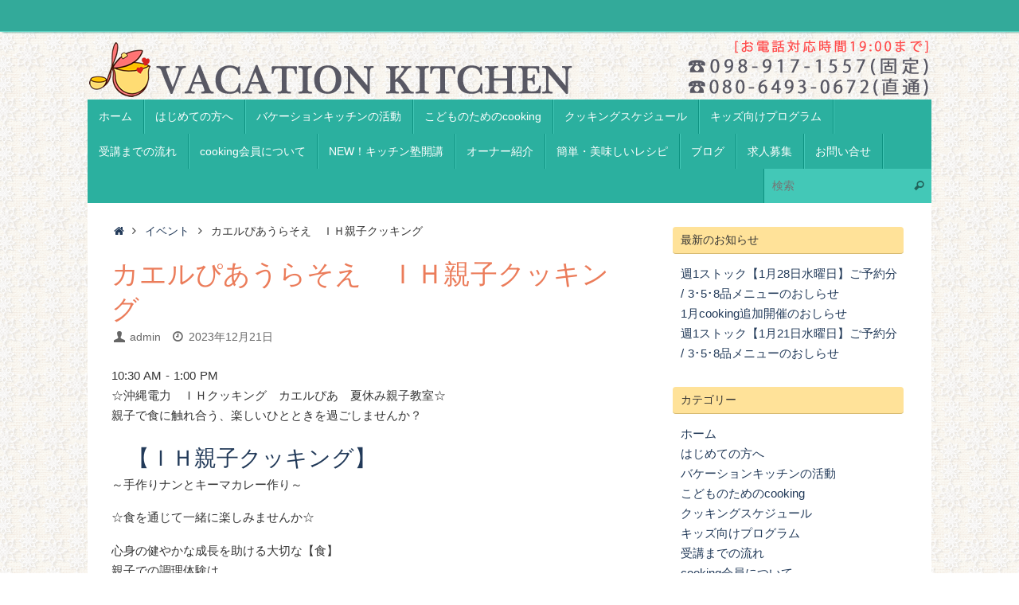

--- FILE ---
content_type: text/html; charset=UTF-8
request_url: http://vacation-kitchen.com/mc-events/%E3%82%AB%E3%82%A8%E3%83%AB%E3%81%B4%E3%81%82%E3%81%86%E3%82%89%E3%81%9D%E3%81%88%E3%80%80%EF%BD%89%EF%BD%88%E8%A6%AA%E5%AD%90%E3%82%AF%E3%83%83%E3%82%AD%E3%83%B3%E3%82%B0%E3%80%80-7/
body_size: 19630
content:
<!DOCTYPE html>
<html lang="ja">
<head>

<meta http-equiv="X-UA-Compatible" content="IE=edge,chrome=1" />
<meta name="viewport" content="width=device-width, user-scalable=no, initial-scale=1.0, minimum-scale=1.0, maximum-scale=1.0">
<meta http-equiv="Content-Type" content="text/html; charset=UTF-8" />
<link rel="profile" href="http://gmpg.org/xfn/11" />
<link rel="pingback" href="http://vacation-kitchen.com/main/xmlrpc.php" />
<title>カエルぴあうらそえ　ＩＨ親子クッキング　 &#8211; バケーションキッチン</title>
<meta name='robots' content='max-image-preview:large' />
<link rel="alternate" type="application/rss+xml" title="バケーションキッチン &raquo; フィード" href="http://vacation-kitchen.com/feed/" />
<link rel="alternate" type="application/rss+xml" title="バケーションキッチン &raquo; コメントフィード" href="http://vacation-kitchen.com/comments/feed/" />
<link rel="alternate" title="oEmbed (JSON)" type="application/json+oembed" href="http://vacation-kitchen.com/wp-json/oembed/1.0/embed?url=http%3A%2F%2Fvacation-kitchen.com%2Fmc-events%2F%25e3%2582%25ab%25e3%2582%25a8%25e3%2583%25ab%25e3%2581%25b4%25e3%2581%2582%25e3%2581%2586%25e3%2582%2589%25e3%2581%259d%25e3%2581%2588%25e3%2580%2580%25ef%25bd%2589%25ef%25bd%2588%25e8%25a6%25aa%25e5%25ad%2590%25e3%2582%25af%25e3%2583%2583%25e3%2582%25ad%25e3%2583%25b3%25e3%2582%25b0%25e3%2580%2580-7%2F" />
<link rel="alternate" title="oEmbed (XML)" type="text/xml+oembed" href="http://vacation-kitchen.com/wp-json/oembed/1.0/embed?url=http%3A%2F%2Fvacation-kitchen.com%2Fmc-events%2F%25e3%2582%25ab%25e3%2582%25a8%25e3%2583%25ab%25e3%2581%25b4%25e3%2581%2582%25e3%2581%2586%25e3%2582%2589%25e3%2581%259d%25e3%2581%2588%25e3%2580%2580%25ef%25bd%2589%25ef%25bd%2588%25e8%25a6%25aa%25e5%25ad%2590%25e3%2582%25af%25e3%2583%2583%25e3%2582%25ad%25e3%2583%25b3%25e3%2582%25b0%25e3%2580%2580-7%2F&#038;format=xml" />
<style id='wp-img-auto-sizes-contain-inline-css' type='text/css'>
img:is([sizes=auto i],[sizes^="auto," i]){contain-intrinsic-size:3000px 1500px}
/*# sourceURL=wp-img-auto-sizes-contain-inline-css */
</style>
<style id='wp-emoji-styles-inline-css' type='text/css'>

	img.wp-smiley, img.emoji {
		display: inline !important;
		border: none !important;
		box-shadow: none !important;
		height: 1em !important;
		width: 1em !important;
		margin: 0 0.07em !important;
		vertical-align: -0.1em !important;
		background: none !important;
		padding: 0 !important;
	}
/*# sourceURL=wp-emoji-styles-inline-css */
</style>
<style id='wp-block-library-inline-css' type='text/css'>
:root{--wp-block-synced-color:#7a00df;--wp-block-synced-color--rgb:122,0,223;--wp-bound-block-color:var(--wp-block-synced-color);--wp-editor-canvas-background:#ddd;--wp-admin-theme-color:#007cba;--wp-admin-theme-color--rgb:0,124,186;--wp-admin-theme-color-darker-10:#006ba1;--wp-admin-theme-color-darker-10--rgb:0,107,160.5;--wp-admin-theme-color-darker-20:#005a87;--wp-admin-theme-color-darker-20--rgb:0,90,135;--wp-admin-border-width-focus:2px}@media (min-resolution:192dpi){:root{--wp-admin-border-width-focus:1.5px}}.wp-element-button{cursor:pointer}:root .has-very-light-gray-background-color{background-color:#eee}:root .has-very-dark-gray-background-color{background-color:#313131}:root .has-very-light-gray-color{color:#eee}:root .has-very-dark-gray-color{color:#313131}:root .has-vivid-green-cyan-to-vivid-cyan-blue-gradient-background{background:linear-gradient(135deg,#00d084,#0693e3)}:root .has-purple-crush-gradient-background{background:linear-gradient(135deg,#34e2e4,#4721fb 50%,#ab1dfe)}:root .has-hazy-dawn-gradient-background{background:linear-gradient(135deg,#faaca8,#dad0ec)}:root .has-subdued-olive-gradient-background{background:linear-gradient(135deg,#fafae1,#67a671)}:root .has-atomic-cream-gradient-background{background:linear-gradient(135deg,#fdd79a,#004a59)}:root .has-nightshade-gradient-background{background:linear-gradient(135deg,#330968,#31cdcf)}:root .has-midnight-gradient-background{background:linear-gradient(135deg,#020381,#2874fc)}:root{--wp--preset--font-size--normal:16px;--wp--preset--font-size--huge:42px}.has-regular-font-size{font-size:1em}.has-larger-font-size{font-size:2.625em}.has-normal-font-size{font-size:var(--wp--preset--font-size--normal)}.has-huge-font-size{font-size:var(--wp--preset--font-size--huge)}.has-text-align-center{text-align:center}.has-text-align-left{text-align:left}.has-text-align-right{text-align:right}.has-fit-text{white-space:nowrap!important}#end-resizable-editor-section{display:none}.aligncenter{clear:both}.items-justified-left{justify-content:flex-start}.items-justified-center{justify-content:center}.items-justified-right{justify-content:flex-end}.items-justified-space-between{justify-content:space-between}.screen-reader-text{border:0;clip-path:inset(50%);height:1px;margin:-1px;overflow:hidden;padding:0;position:absolute;width:1px;word-wrap:normal!important}.screen-reader-text:focus{background-color:#ddd;clip-path:none;color:#444;display:block;font-size:1em;height:auto;left:5px;line-height:normal;padding:15px 23px 14px;text-decoration:none;top:5px;width:auto;z-index:100000}html :where(.has-border-color){border-style:solid}html :where([style*=border-top-color]){border-top-style:solid}html :where([style*=border-right-color]){border-right-style:solid}html :where([style*=border-bottom-color]){border-bottom-style:solid}html :where([style*=border-left-color]){border-left-style:solid}html :where([style*=border-width]){border-style:solid}html :where([style*=border-top-width]){border-top-style:solid}html :where([style*=border-right-width]){border-right-style:solid}html :where([style*=border-bottom-width]){border-bottom-style:solid}html :where([style*=border-left-width]){border-left-style:solid}html :where(img[class*=wp-image-]){height:auto;max-width:100%}:where(figure){margin:0 0 1em}html :where(.is-position-sticky){--wp-admin--admin-bar--position-offset:var(--wp-admin--admin-bar--height,0px)}@media screen and (max-width:600px){html :where(.is-position-sticky){--wp-admin--admin-bar--position-offset:0px}}

/*# sourceURL=wp-block-library-inline-css */
</style><style id='wp-block-categories-inline-css' type='text/css'>
.wp-block-categories{box-sizing:border-box}.wp-block-categories.alignleft{margin-right:2em}.wp-block-categories.alignright{margin-left:2em}.wp-block-categories.wp-block-categories-dropdown.aligncenter{text-align:center}.wp-block-categories .wp-block-categories__label{display:block;width:100%}
/*# sourceURL=http://vacation-kitchen.com/main/wp-includes/blocks/categories/style.min.css */
</style>
<style id='wp-block-image-inline-css' type='text/css'>
.wp-block-image>a,.wp-block-image>figure>a{display:inline-block}.wp-block-image img{box-sizing:border-box;height:auto;max-width:100%;vertical-align:bottom}@media not (prefers-reduced-motion){.wp-block-image img.hide{visibility:hidden}.wp-block-image img.show{animation:show-content-image .4s}}.wp-block-image[style*=border-radius] img,.wp-block-image[style*=border-radius]>a{border-radius:inherit}.wp-block-image.has-custom-border img{box-sizing:border-box}.wp-block-image.aligncenter{text-align:center}.wp-block-image.alignfull>a,.wp-block-image.alignwide>a{width:100%}.wp-block-image.alignfull img,.wp-block-image.alignwide img{height:auto;width:100%}.wp-block-image .aligncenter,.wp-block-image .alignleft,.wp-block-image .alignright,.wp-block-image.aligncenter,.wp-block-image.alignleft,.wp-block-image.alignright{display:table}.wp-block-image .aligncenter>figcaption,.wp-block-image .alignleft>figcaption,.wp-block-image .alignright>figcaption,.wp-block-image.aligncenter>figcaption,.wp-block-image.alignleft>figcaption,.wp-block-image.alignright>figcaption{caption-side:bottom;display:table-caption}.wp-block-image .alignleft{float:left;margin:.5em 1em .5em 0}.wp-block-image .alignright{float:right;margin:.5em 0 .5em 1em}.wp-block-image .aligncenter{margin-left:auto;margin-right:auto}.wp-block-image :where(figcaption){margin-bottom:1em;margin-top:.5em}.wp-block-image.is-style-circle-mask img{border-radius:9999px}@supports ((-webkit-mask-image:none) or (mask-image:none)) or (-webkit-mask-image:none){.wp-block-image.is-style-circle-mask img{border-radius:0;-webkit-mask-image:url('data:image/svg+xml;utf8,<svg viewBox="0 0 100 100" xmlns="http://www.w3.org/2000/svg"><circle cx="50" cy="50" r="50"/></svg>');mask-image:url('data:image/svg+xml;utf8,<svg viewBox="0 0 100 100" xmlns="http://www.w3.org/2000/svg"><circle cx="50" cy="50" r="50"/></svg>');mask-mode:alpha;-webkit-mask-position:center;mask-position:center;-webkit-mask-repeat:no-repeat;mask-repeat:no-repeat;-webkit-mask-size:contain;mask-size:contain}}:root :where(.wp-block-image.is-style-rounded img,.wp-block-image .is-style-rounded img){border-radius:9999px}.wp-block-image figure{margin:0}.wp-lightbox-container{display:flex;flex-direction:column;position:relative}.wp-lightbox-container img{cursor:zoom-in}.wp-lightbox-container img:hover+button{opacity:1}.wp-lightbox-container button{align-items:center;backdrop-filter:blur(16px) saturate(180%);background-color:#5a5a5a40;border:none;border-radius:4px;cursor:zoom-in;display:flex;height:20px;justify-content:center;opacity:0;padding:0;position:absolute;right:16px;text-align:center;top:16px;width:20px;z-index:100}@media not (prefers-reduced-motion){.wp-lightbox-container button{transition:opacity .2s ease}}.wp-lightbox-container button:focus-visible{outline:3px auto #5a5a5a40;outline:3px auto -webkit-focus-ring-color;outline-offset:3px}.wp-lightbox-container button:hover{cursor:pointer;opacity:1}.wp-lightbox-container button:focus{opacity:1}.wp-lightbox-container button:focus,.wp-lightbox-container button:hover,.wp-lightbox-container button:not(:hover):not(:active):not(.has-background){background-color:#5a5a5a40;border:none}.wp-lightbox-overlay{box-sizing:border-box;cursor:zoom-out;height:100vh;left:0;overflow:hidden;position:fixed;top:0;visibility:hidden;width:100%;z-index:100000}.wp-lightbox-overlay .close-button{align-items:center;cursor:pointer;display:flex;justify-content:center;min-height:40px;min-width:40px;padding:0;position:absolute;right:calc(env(safe-area-inset-right) + 16px);top:calc(env(safe-area-inset-top) + 16px);z-index:5000000}.wp-lightbox-overlay .close-button:focus,.wp-lightbox-overlay .close-button:hover,.wp-lightbox-overlay .close-button:not(:hover):not(:active):not(.has-background){background:none;border:none}.wp-lightbox-overlay .lightbox-image-container{height:var(--wp--lightbox-container-height);left:50%;overflow:hidden;position:absolute;top:50%;transform:translate(-50%,-50%);transform-origin:top left;width:var(--wp--lightbox-container-width);z-index:9999999999}.wp-lightbox-overlay .wp-block-image{align-items:center;box-sizing:border-box;display:flex;height:100%;justify-content:center;margin:0;position:relative;transform-origin:0 0;width:100%;z-index:3000000}.wp-lightbox-overlay .wp-block-image img{height:var(--wp--lightbox-image-height);min-height:var(--wp--lightbox-image-height);min-width:var(--wp--lightbox-image-width);width:var(--wp--lightbox-image-width)}.wp-lightbox-overlay .wp-block-image figcaption{display:none}.wp-lightbox-overlay button{background:none;border:none}.wp-lightbox-overlay .scrim{background-color:#fff;height:100%;opacity:.9;position:absolute;width:100%;z-index:2000000}.wp-lightbox-overlay.active{visibility:visible}@media not (prefers-reduced-motion){.wp-lightbox-overlay.active{animation:turn-on-visibility .25s both}.wp-lightbox-overlay.active img{animation:turn-on-visibility .35s both}.wp-lightbox-overlay.show-closing-animation:not(.active){animation:turn-off-visibility .35s both}.wp-lightbox-overlay.show-closing-animation:not(.active) img{animation:turn-off-visibility .25s both}.wp-lightbox-overlay.zoom.active{animation:none;opacity:1;visibility:visible}.wp-lightbox-overlay.zoom.active .lightbox-image-container{animation:lightbox-zoom-in .4s}.wp-lightbox-overlay.zoom.active .lightbox-image-container img{animation:none}.wp-lightbox-overlay.zoom.active .scrim{animation:turn-on-visibility .4s forwards}.wp-lightbox-overlay.zoom.show-closing-animation:not(.active){animation:none}.wp-lightbox-overlay.zoom.show-closing-animation:not(.active) .lightbox-image-container{animation:lightbox-zoom-out .4s}.wp-lightbox-overlay.zoom.show-closing-animation:not(.active) .lightbox-image-container img{animation:none}.wp-lightbox-overlay.zoom.show-closing-animation:not(.active) .scrim{animation:turn-off-visibility .4s forwards}}@keyframes show-content-image{0%{visibility:hidden}99%{visibility:hidden}to{visibility:visible}}@keyframes turn-on-visibility{0%{opacity:0}to{opacity:1}}@keyframes turn-off-visibility{0%{opacity:1;visibility:visible}99%{opacity:0;visibility:visible}to{opacity:0;visibility:hidden}}@keyframes lightbox-zoom-in{0%{transform:translate(calc((-100vw + var(--wp--lightbox-scrollbar-width))/2 + var(--wp--lightbox-initial-left-position)),calc(-50vh + var(--wp--lightbox-initial-top-position))) scale(var(--wp--lightbox-scale))}to{transform:translate(-50%,-50%) scale(1)}}@keyframes lightbox-zoom-out{0%{transform:translate(-50%,-50%) scale(1);visibility:visible}99%{visibility:visible}to{transform:translate(calc((-100vw + var(--wp--lightbox-scrollbar-width))/2 + var(--wp--lightbox-initial-left-position)),calc(-50vh + var(--wp--lightbox-initial-top-position))) scale(var(--wp--lightbox-scale));visibility:hidden}}
/*# sourceURL=http://vacation-kitchen.com/main/wp-includes/blocks/image/style.min.css */
</style>
<style id='wp-block-latest-posts-inline-css' type='text/css'>
.wp-block-latest-posts{box-sizing:border-box}.wp-block-latest-posts.alignleft{margin-right:2em}.wp-block-latest-posts.alignright{margin-left:2em}.wp-block-latest-posts.wp-block-latest-posts__list{list-style:none}.wp-block-latest-posts.wp-block-latest-posts__list li{clear:both;overflow-wrap:break-word}.wp-block-latest-posts.is-grid{display:flex;flex-wrap:wrap}.wp-block-latest-posts.is-grid li{margin:0 1.25em 1.25em 0;width:100%}@media (min-width:600px){.wp-block-latest-posts.columns-2 li{width:calc(50% - .625em)}.wp-block-latest-posts.columns-2 li:nth-child(2n){margin-right:0}.wp-block-latest-posts.columns-3 li{width:calc(33.33333% - .83333em)}.wp-block-latest-posts.columns-3 li:nth-child(3n){margin-right:0}.wp-block-latest-posts.columns-4 li{width:calc(25% - .9375em)}.wp-block-latest-posts.columns-4 li:nth-child(4n){margin-right:0}.wp-block-latest-posts.columns-5 li{width:calc(20% - 1em)}.wp-block-latest-posts.columns-5 li:nth-child(5n){margin-right:0}.wp-block-latest-posts.columns-6 li{width:calc(16.66667% - 1.04167em)}.wp-block-latest-posts.columns-6 li:nth-child(6n){margin-right:0}}:root :where(.wp-block-latest-posts.is-grid){padding:0}:root :where(.wp-block-latest-posts.wp-block-latest-posts__list){padding-left:0}.wp-block-latest-posts__post-author,.wp-block-latest-posts__post-date{display:block;font-size:.8125em}.wp-block-latest-posts__post-excerpt,.wp-block-latest-posts__post-full-content{margin-bottom:1em;margin-top:.5em}.wp-block-latest-posts__featured-image a{display:inline-block}.wp-block-latest-posts__featured-image img{height:auto;max-width:100%;width:auto}.wp-block-latest-posts__featured-image.alignleft{float:left;margin-right:1em}.wp-block-latest-posts__featured-image.alignright{float:right;margin-left:1em}.wp-block-latest-posts__featured-image.aligncenter{margin-bottom:1em;text-align:center}
/*# sourceURL=http://vacation-kitchen.com/main/wp-includes/blocks/latest-posts/style.min.css */
</style>
<style id='wp-block-page-list-inline-css' type='text/css'>
.wp-block-navigation .wp-block-page-list{align-items:var(--navigation-layout-align,initial);background-color:inherit;display:flex;flex-direction:var(--navigation-layout-direction,initial);flex-wrap:var(--navigation-layout-wrap,wrap);justify-content:var(--navigation-layout-justify,initial)}.wp-block-navigation .wp-block-navigation-item{background-color:inherit}.wp-block-page-list{box-sizing:border-box}
/*# sourceURL=http://vacation-kitchen.com/main/wp-includes/blocks/page-list/style.min.css */
</style>
<style id='wp-block-columns-inline-css' type='text/css'>
.wp-block-columns{box-sizing:border-box;display:flex;flex-wrap:wrap!important}@media (min-width:782px){.wp-block-columns{flex-wrap:nowrap!important}}.wp-block-columns{align-items:normal!important}.wp-block-columns.are-vertically-aligned-top{align-items:flex-start}.wp-block-columns.are-vertically-aligned-center{align-items:center}.wp-block-columns.are-vertically-aligned-bottom{align-items:flex-end}@media (max-width:781px){.wp-block-columns:not(.is-not-stacked-on-mobile)>.wp-block-column{flex-basis:100%!important}}@media (min-width:782px){.wp-block-columns:not(.is-not-stacked-on-mobile)>.wp-block-column{flex-basis:0;flex-grow:1}.wp-block-columns:not(.is-not-stacked-on-mobile)>.wp-block-column[style*=flex-basis]{flex-grow:0}}.wp-block-columns.is-not-stacked-on-mobile{flex-wrap:nowrap!important}.wp-block-columns.is-not-stacked-on-mobile>.wp-block-column{flex-basis:0;flex-grow:1}.wp-block-columns.is-not-stacked-on-mobile>.wp-block-column[style*=flex-basis]{flex-grow:0}:where(.wp-block-columns){margin-bottom:1.75em}:where(.wp-block-columns.has-background){padding:1.25em 2.375em}.wp-block-column{flex-grow:1;min-width:0;overflow-wrap:break-word;word-break:break-word}.wp-block-column.is-vertically-aligned-top{align-self:flex-start}.wp-block-column.is-vertically-aligned-center{align-self:center}.wp-block-column.is-vertically-aligned-bottom{align-self:flex-end}.wp-block-column.is-vertically-aligned-stretch{align-self:stretch}.wp-block-column.is-vertically-aligned-bottom,.wp-block-column.is-vertically-aligned-center,.wp-block-column.is-vertically-aligned-top{width:100%}
/*# sourceURL=http://vacation-kitchen.com/main/wp-includes/blocks/columns/style.min.css */
</style>
<style id='wp-block-group-inline-css' type='text/css'>
.wp-block-group{box-sizing:border-box}:where(.wp-block-group.wp-block-group-is-layout-constrained){position:relative}
/*# sourceURL=http://vacation-kitchen.com/main/wp-includes/blocks/group/style.min.css */
</style>
<style id='global-styles-inline-css' type='text/css'>
:root{--wp--preset--aspect-ratio--square: 1;--wp--preset--aspect-ratio--4-3: 4/3;--wp--preset--aspect-ratio--3-4: 3/4;--wp--preset--aspect-ratio--3-2: 3/2;--wp--preset--aspect-ratio--2-3: 2/3;--wp--preset--aspect-ratio--16-9: 16/9;--wp--preset--aspect-ratio--9-16: 9/16;--wp--preset--color--black: #000000;--wp--preset--color--cyan-bluish-gray: #abb8c3;--wp--preset--color--white: #ffffff;--wp--preset--color--pale-pink: #f78da7;--wp--preset--color--vivid-red: #cf2e2e;--wp--preset--color--luminous-vivid-orange: #ff6900;--wp--preset--color--luminous-vivid-amber: #fcb900;--wp--preset--color--light-green-cyan: #7bdcb5;--wp--preset--color--vivid-green-cyan: #00d084;--wp--preset--color--pale-cyan-blue: #8ed1fc;--wp--preset--color--vivid-cyan-blue: #0693e3;--wp--preset--color--vivid-purple: #9b51e0;--wp--preset--gradient--vivid-cyan-blue-to-vivid-purple: linear-gradient(135deg,rgb(6,147,227) 0%,rgb(155,81,224) 100%);--wp--preset--gradient--light-green-cyan-to-vivid-green-cyan: linear-gradient(135deg,rgb(122,220,180) 0%,rgb(0,208,130) 100%);--wp--preset--gradient--luminous-vivid-amber-to-luminous-vivid-orange: linear-gradient(135deg,rgb(252,185,0) 0%,rgb(255,105,0) 100%);--wp--preset--gradient--luminous-vivid-orange-to-vivid-red: linear-gradient(135deg,rgb(255,105,0) 0%,rgb(207,46,46) 100%);--wp--preset--gradient--very-light-gray-to-cyan-bluish-gray: linear-gradient(135deg,rgb(238,238,238) 0%,rgb(169,184,195) 100%);--wp--preset--gradient--cool-to-warm-spectrum: linear-gradient(135deg,rgb(74,234,220) 0%,rgb(151,120,209) 20%,rgb(207,42,186) 40%,rgb(238,44,130) 60%,rgb(251,105,98) 80%,rgb(254,248,76) 100%);--wp--preset--gradient--blush-light-purple: linear-gradient(135deg,rgb(255,206,236) 0%,rgb(152,150,240) 100%);--wp--preset--gradient--blush-bordeaux: linear-gradient(135deg,rgb(254,205,165) 0%,rgb(254,45,45) 50%,rgb(107,0,62) 100%);--wp--preset--gradient--luminous-dusk: linear-gradient(135deg,rgb(255,203,112) 0%,rgb(199,81,192) 50%,rgb(65,88,208) 100%);--wp--preset--gradient--pale-ocean: linear-gradient(135deg,rgb(255,245,203) 0%,rgb(182,227,212) 50%,rgb(51,167,181) 100%);--wp--preset--gradient--electric-grass: linear-gradient(135deg,rgb(202,248,128) 0%,rgb(113,206,126) 100%);--wp--preset--gradient--midnight: linear-gradient(135deg,rgb(2,3,129) 0%,rgb(40,116,252) 100%);--wp--preset--font-size--small: 13px;--wp--preset--font-size--medium: 20px;--wp--preset--font-size--large: 36px;--wp--preset--font-size--x-large: 42px;--wp--preset--spacing--20: 0.44rem;--wp--preset--spacing--30: 0.67rem;--wp--preset--spacing--40: 1rem;--wp--preset--spacing--50: 1.5rem;--wp--preset--spacing--60: 2.25rem;--wp--preset--spacing--70: 3.38rem;--wp--preset--spacing--80: 5.06rem;--wp--preset--shadow--natural: 6px 6px 9px rgba(0, 0, 0, 0.2);--wp--preset--shadow--deep: 12px 12px 50px rgba(0, 0, 0, 0.4);--wp--preset--shadow--sharp: 6px 6px 0px rgba(0, 0, 0, 0.2);--wp--preset--shadow--outlined: 6px 6px 0px -3px rgb(255, 255, 255), 6px 6px rgb(0, 0, 0);--wp--preset--shadow--crisp: 6px 6px 0px rgb(0, 0, 0);}:where(.is-layout-flex){gap: 0.5em;}:where(.is-layout-grid){gap: 0.5em;}body .is-layout-flex{display: flex;}.is-layout-flex{flex-wrap: wrap;align-items: center;}.is-layout-flex > :is(*, div){margin: 0;}body .is-layout-grid{display: grid;}.is-layout-grid > :is(*, div){margin: 0;}:where(.wp-block-columns.is-layout-flex){gap: 2em;}:where(.wp-block-columns.is-layout-grid){gap: 2em;}:where(.wp-block-post-template.is-layout-flex){gap: 1.25em;}:where(.wp-block-post-template.is-layout-grid){gap: 1.25em;}.has-black-color{color: var(--wp--preset--color--black) !important;}.has-cyan-bluish-gray-color{color: var(--wp--preset--color--cyan-bluish-gray) !important;}.has-white-color{color: var(--wp--preset--color--white) !important;}.has-pale-pink-color{color: var(--wp--preset--color--pale-pink) !important;}.has-vivid-red-color{color: var(--wp--preset--color--vivid-red) !important;}.has-luminous-vivid-orange-color{color: var(--wp--preset--color--luminous-vivid-orange) !important;}.has-luminous-vivid-amber-color{color: var(--wp--preset--color--luminous-vivid-amber) !important;}.has-light-green-cyan-color{color: var(--wp--preset--color--light-green-cyan) !important;}.has-vivid-green-cyan-color{color: var(--wp--preset--color--vivid-green-cyan) !important;}.has-pale-cyan-blue-color{color: var(--wp--preset--color--pale-cyan-blue) !important;}.has-vivid-cyan-blue-color{color: var(--wp--preset--color--vivid-cyan-blue) !important;}.has-vivid-purple-color{color: var(--wp--preset--color--vivid-purple) !important;}.has-black-background-color{background-color: var(--wp--preset--color--black) !important;}.has-cyan-bluish-gray-background-color{background-color: var(--wp--preset--color--cyan-bluish-gray) !important;}.has-white-background-color{background-color: var(--wp--preset--color--white) !important;}.has-pale-pink-background-color{background-color: var(--wp--preset--color--pale-pink) !important;}.has-vivid-red-background-color{background-color: var(--wp--preset--color--vivid-red) !important;}.has-luminous-vivid-orange-background-color{background-color: var(--wp--preset--color--luminous-vivid-orange) !important;}.has-luminous-vivid-amber-background-color{background-color: var(--wp--preset--color--luminous-vivid-amber) !important;}.has-light-green-cyan-background-color{background-color: var(--wp--preset--color--light-green-cyan) !important;}.has-vivid-green-cyan-background-color{background-color: var(--wp--preset--color--vivid-green-cyan) !important;}.has-pale-cyan-blue-background-color{background-color: var(--wp--preset--color--pale-cyan-blue) !important;}.has-vivid-cyan-blue-background-color{background-color: var(--wp--preset--color--vivid-cyan-blue) !important;}.has-vivid-purple-background-color{background-color: var(--wp--preset--color--vivid-purple) !important;}.has-black-border-color{border-color: var(--wp--preset--color--black) !important;}.has-cyan-bluish-gray-border-color{border-color: var(--wp--preset--color--cyan-bluish-gray) !important;}.has-white-border-color{border-color: var(--wp--preset--color--white) !important;}.has-pale-pink-border-color{border-color: var(--wp--preset--color--pale-pink) !important;}.has-vivid-red-border-color{border-color: var(--wp--preset--color--vivid-red) !important;}.has-luminous-vivid-orange-border-color{border-color: var(--wp--preset--color--luminous-vivid-orange) !important;}.has-luminous-vivid-amber-border-color{border-color: var(--wp--preset--color--luminous-vivid-amber) !important;}.has-light-green-cyan-border-color{border-color: var(--wp--preset--color--light-green-cyan) !important;}.has-vivid-green-cyan-border-color{border-color: var(--wp--preset--color--vivid-green-cyan) !important;}.has-pale-cyan-blue-border-color{border-color: var(--wp--preset--color--pale-cyan-blue) !important;}.has-vivid-cyan-blue-border-color{border-color: var(--wp--preset--color--vivid-cyan-blue) !important;}.has-vivid-purple-border-color{border-color: var(--wp--preset--color--vivid-purple) !important;}.has-vivid-cyan-blue-to-vivid-purple-gradient-background{background: var(--wp--preset--gradient--vivid-cyan-blue-to-vivid-purple) !important;}.has-light-green-cyan-to-vivid-green-cyan-gradient-background{background: var(--wp--preset--gradient--light-green-cyan-to-vivid-green-cyan) !important;}.has-luminous-vivid-amber-to-luminous-vivid-orange-gradient-background{background: var(--wp--preset--gradient--luminous-vivid-amber-to-luminous-vivid-orange) !important;}.has-luminous-vivid-orange-to-vivid-red-gradient-background{background: var(--wp--preset--gradient--luminous-vivid-orange-to-vivid-red) !important;}.has-very-light-gray-to-cyan-bluish-gray-gradient-background{background: var(--wp--preset--gradient--very-light-gray-to-cyan-bluish-gray) !important;}.has-cool-to-warm-spectrum-gradient-background{background: var(--wp--preset--gradient--cool-to-warm-spectrum) !important;}.has-blush-light-purple-gradient-background{background: var(--wp--preset--gradient--blush-light-purple) !important;}.has-blush-bordeaux-gradient-background{background: var(--wp--preset--gradient--blush-bordeaux) !important;}.has-luminous-dusk-gradient-background{background: var(--wp--preset--gradient--luminous-dusk) !important;}.has-pale-ocean-gradient-background{background: var(--wp--preset--gradient--pale-ocean) !important;}.has-electric-grass-gradient-background{background: var(--wp--preset--gradient--electric-grass) !important;}.has-midnight-gradient-background{background: var(--wp--preset--gradient--midnight) !important;}.has-small-font-size{font-size: var(--wp--preset--font-size--small) !important;}.has-medium-font-size{font-size: var(--wp--preset--font-size--medium) !important;}.has-large-font-size{font-size: var(--wp--preset--font-size--large) !important;}.has-x-large-font-size{font-size: var(--wp--preset--font-size--x-large) !important;}
:where(.wp-block-columns.is-layout-flex){gap: 2em;}:where(.wp-block-columns.is-layout-grid){gap: 2em;}
/*# sourceURL=global-styles-inline-css */
</style>
<style id='core-block-supports-inline-css' type='text/css'>
.wp-container-core-columns-is-layout-9d6595d7{flex-wrap:nowrap;}
/*# sourceURL=core-block-supports-inline-css */
</style>

<style id='classic-theme-styles-inline-css' type='text/css'>
/*! This file is auto-generated */
.wp-block-button__link{color:#fff;background-color:#32373c;border-radius:9999px;box-shadow:none;text-decoration:none;padding:calc(.667em + 2px) calc(1.333em + 2px);font-size:1.125em}.wp-block-file__button{background:#32373c;color:#fff;text-decoration:none}
/*# sourceURL=/wp-includes/css/classic-themes.min.css */
</style>
<link rel='stylesheet' id='contact-form-7-css' href='http://vacation-kitchen.com/main/wp-content/plugins/contact-form-7/includes/css/styles.css?ver=6.1.4' type='text/css' media='all' />
<link rel='stylesheet' id='jquery-smooth-scroll-css' href='http://vacation-kitchen.com/main/wp-content/plugins/jquery-smooth-scroll/css/style.css?ver=6.9' type='text/css' media='all' />
<link rel='stylesheet' id='whats-new-style-css' href='http://vacation-kitchen.com/main/wp-content/plugins/whats-new-genarator/whats-new.css?ver=2.0.2' type='text/css' media='all' />
<link rel='stylesheet' id='tempera-fonts-css' href='http://vacation-kitchen.com/main/wp-content/themes/tempera/fonts/fontfaces.css?ver=1.8.1' type='text/css' media='all' />
<link rel='stylesheet' id='tempera-style-css' href='http://vacation-kitchen.com/main/wp-content/themes/tempera/style.css?ver=1.8.1' type='text/css' media='all' />
<style id='tempera-style-inline-css' type='text/css'>
#header, #main, #topbar-inner { max-width: 1060px; } #container.one-column { } #container.two-columns-right #secondary { width:300px; float:right; } #container.two-columns-right #content { width:calc(100% - 330px); float:left; } #container.two-columns-left #primary { width:300px; float:left; } #container.two-columns-left #content { width:calc(100% - 330px); float:right; } #container.three-columns-right .sidey { width:150px; float:left; } #container.three-columns-right #primary { margin-left:15px; margin-right:15px; } #container.three-columns-right #content { width: calc(100% - 330px); float:left;} #container.three-columns-left .sidey { width:150px; float:left; } #container.three-columns-left #secondary {margin-left:15px; margin-right:15px; } #container.three-columns-left #content { width: calc(100% - 330px); float:right; } #container.three-columns-sided .sidey { width:150px; float:left; } #container.three-columns-sided #secondary { float:right; } #container.three-columns-sided #content { width: calc(100% - 360px); float:right; margin: 0 180px 0 -1060px; } body { font-family: "Myriad Pro", Myriad, Arial, sans-serif; } #content h1.entry-title a, #content h2.entry-title a, #content h1.entry-title , #content h2.entry-title { font-family: inherit; } .widget-title, .widget-title a { font-family: inherit; } .entry-content h1, .entry-content h2, .entry-content h3, .entry-content h4, .entry-content h5, .entry-content h6, #comments #reply-title, .nivo-caption h2, #front-text1 h2, #front-text2 h2, .column-header-image, .column-header-noimage { font-family: inherit; } #site-title span a { font-family: inherit; } #access ul li a, #access ul li a span { font-family: inherit; } body { color: #333333; background-color: #F5F4E7 } a { color: #223a59; } a:hover,.entry-meta span a:hover, .comments-link a:hover { color: #ff9999; } #header { ; } #site-title span a { color:#FF9999; } #site-description { color:#444444; background-color: rgba(247,242,242,0.3); padding-left: 6px; } .socials a { background-color: #ff9999; } .socials .socials-hover { background-color: #fdb9b8; } /* Main menu top level */ #access a, #nav-toggle span, li.menu-main-search .searchform input[type="search"] { color: #fff; } li.menu-main-search .searchform input[type="search"] { background-color: #43c8b7; border-left-color: #0d9281; } #access, #nav-toggle {background-color: #2bb09f; } #access > .menu > ul > li > a > span { border-color: #0d9281; -webkit-box-shadow: 1px 0 0 #43c8b7; box-shadow: 1px 0 0 #43c8b7; } /*.rtl #access > .menu > ul > li > a > span { -webkit-box-shadow: -1px 0 0 #43c8b7; box-shadow: -1px 0 0 #43c8b7; } */ #access a:hover {background-color: #38bdac; } #access ul li.current_page_item > a, #access ul li.current-menu-item > a, #access ul li.current_page_ancestor > a, #access ul li.current-menu-ancestor > a { background-color: #38bdac; } /* Main menu Submenus */ #access > .menu > ul > li > ul:before {border-bottom-color:#ff9999;} #access ul ul ul li:first-child:before { border-right-color:#ff9999;} #access ul ul li { background-color:#ff9999; border-top-color:#ffa7a7; border-bottom-color:#f48e8e} #access ul ul li a{color:#ddDDDD} #access ul ul li a:hover{background:#ffa7a7} #access ul ul li.current_page_item > a, #access ul ul li.current-menu-item > a, #access ul ul li.current_page_ancestor > a, #access ul ul li.current-menu-ancestor > a { background-color:#ffa7a7; } #topbar { background-color: #33aa9a;border-bottom-color:#5bd2c2; box-shadow:3px 0 3px #0b8272; } .topmenu ul li a, .topmenu .searchsubmit { color: #666666; } .topmenu ul li a:hover, .topmenu .searchform input[type="search"] { color: #666666; border-bottom-color: rgba( 255,153,153, 0.5); } #main { background-color: #FFFFFF; } #author-info, #entry-author-info, #content .page-title { border-color: #FF9999; background: #EEF9F8; } #entry-author-info #author-avatar, #author-info #author-avatar { ; } .sidey .widget-container { color: #223a59; background-color: #ffffff; } .sidey .widget-title { color: #333333; background-color: #ffe299;border-color:#d7ba71;} .sidey .widget-container a {color:#223a59;} .sidey .widget-container a:hover {color:#ff9999;} .entry-content h1, .entry-content h2, .entry-content h3, .entry-content h4, .entry-content h5, .entry-content h6 { color: #223a59; } .sticky .entry-header {border-color:#FF9999 } .entry-title, .entry-title a { color: #eb7c5a; } .entry-title a:hover { color: #33aa9a; } #content span.entry-format { color: #fff; background-color: #2bb09f; } #footer { color: #fff; background-color: #54d6c5; } #footer2 { color: #fff; background-color: #33aa9a; } #footer a { color: #223a59; } #footer a:hover { color: #ff9999; } #footer2 a, .footermenu ul li:after { color: #f3edcd; } #footer2 a:hover { color: #f5F4E7; } #footer .widget-container { color: #333333; background-color: #ffffff; } #footer .widget-title { color: #223a59; background-color: #f5f4E7;border-color:#cdccbf } a.continue-reading-link, #cryout_ajax_more_trigger { color:#fff; background:#2bb09f; border-bottom-color:#FF9999; } a.continue-reading-link:hover { border-bottom-color:#FF9E9D; } a.continue-reading-link i.crycon-right-dir {color:#FF9999} a.continue-reading-link:hover i.crycon-right-dir {color:#FF9E9D} .page-link a, .page-link > span > em {border-color:#D8F1EF} .columnmore a {background:#FF9999;color:#EEF9F8} .columnmore a:hover {background:#FF9E9D;} .button, #respond .form-submit input#submit, input[type="submit"], input[type="reset"] { background-color: #FF9999; } .button:hover, #respond .form-submit input#submit:hover { background-color: #FF9E9D; } .entry-content tr th, .entry-content thead th { color: #223a59; } .entry-content table, .entry-content fieldset, .entry-content tr td, .entry-content tr th, .entry-content thead th { border-color: #D8F1EF; } .entry-content tr.even td { background-color: #EEF9F8 !important; } hr { border-color: #D8F1EF; } input[type="text"], input[type="password"], input[type="email"], textarea, select, input[type="color"],input[type="date"],input[type="datetime"],input[type="datetime-local"],input[type="month"],input[type="number"],input[type="range"], input[type="search"],input[type="tel"],input[type="time"],input[type="url"],input[type="week"] { background-color: #EEF9F8; border-color: #D8F1EF #D8F1EF; color: #333333; } input[type="submit"], input[type="reset"] { color: #FFFFFF; background-color: #FF9999; } input[type="text"]:hover, input[type="password"]:hover, input[type="email"]:hover, textarea:hover, input[type="color"]:hover, input[type="date"]:hover, input[type="datetime"]:hover, input[type="datetime-local"]:hover, input[type="month"]:hover, input[type="number"]:hover, input[type="range"]:hover, input[type="search"]:hover, input[type="tel"]:hover, input[type="time"]:hover, input[type="url"]:hover, input[type="week"]:hover { background-color: rgba(238,249,248,0.4); } .entry-content pre { border-color: #D8F1EF; border-bottom-color:#FF9999;} .entry-content code { background-color:#EEF9F8;} .entry-content blockquote { ; } abbr, acronym { border-color: #333333; } .comment-meta a { color: #333333; } #respond .form-allowed-tags { color: #999999; } .entry-meta .crycon-metas:before {color:#666;} .entry-meta span a, .comments-link a, .entry-meta {color:#666;} .entry-meta span a:hover, .comments-link a:hover {} .nav-next a:hover {} .nav-previous a:hover { } .pagination { border-color:#e4efee;} .pagination span, .pagination a { background:#EEF9F8; border-left-color:#d4dfde; border-right-color:#feffff; } .pagination a:hover { background: #f6ffff; } #searchform input[type="text"] {color:#999999;} .caption-accented .wp-caption { background-color:rgba(255,153,153,0.8); color:#FFFFFF} .tempera-image-one .entry-content img[class*='align'], .tempera-image-one .entry-summary img[class*='align'], .tempera-image-two .entry-content img[class*='align'], .tempera-image-two .entry-summary img[class*='align'], .tempera-image-one .entry-content [class*='wp-block'][class*='align'] img, .tempera-image-one .entry-summary [class*='wp-block'][class*='align'] img, .tempera-image-two .entry-content [class*='wp-block'][class*='align'] img, .tempera-image-two .entry-summary [class*='wp-block'][class*='align'] img { border-color:#FF9999;} html { font-size:15px; line-height:1.7; } .entry-content, .entry-summary, #frontpage blockquote { text-align:inherit; } .entry-content, .entry-summary, .widget-area { word-spacing: 1px; ; } #bg_image {display:block;margin:0 auto;} #content h1.entry-title, #content h2.entry-title { font-size:34px ;} .widget-title, .widget-title a { font-size:14px ;} h1 { font-size: 2.526em; } h2 { font-size: 2.202em; } h3 { font-size: 1.878em; } h4 { font-size: 1.554em; } h5 { font-size: 1.23em; } h6 { font-size: 0.906em; } #site-title { font-size:36px ;} #access ul li a, li.menu-main-search .searchform input[type="search"] { font-size:14px ;} #respond .form-allowed-tags { display:none;} .nocomments, .nocomments2 {display:none;} .comments-link span { display:none;} .entry-content table, .entry-content tr th, .entry-content tr td { border: none; } .entry-content tr, .entry-content tr th, .entry-content thead th { background: none; } #content h1, #content h2, #content h3, #content h4, #content h5, #content h6 { margin-left:20px; } .sticky hgroup { padding-left: 15px;} #header-container > div { margin:10px 0 0 0px;} .entry-content p, .entry-content ul, .entry-content ol, .entry-content dd, .entry-content pre, .entry-content hr, .commentlist p { margin-bottom: 1.1em; } #toTop {background:#FFFFFF;margin-left:1210px;} #toTop:hover .crycon-back2top:before {color:#FF9E9D;} @media (max-width: 1105px) { #footer2 #toTop { position: relative; margin-left: auto !important; margin-right: auto !important; bottom: 0; display: block; width: 45px; border-radius: 4px 4px 0 0; opacity: 1; } } #main {margin-top:0px; } #forbottom {margin-left: 30px; margin-right: 30px;} #header-widget-area { width: 60%; } #branding { height:85px; } @media (max-width: 1920px) {#branding, #bg_image { display: block; height:auto; max-width:100%; min-height:inherit !important; display: block; } } 
/* Tempera Custom CSS */
/*# sourceURL=tempera-style-inline-css */
</style>
<link rel='stylesheet' id='tempera-mobile-css' href='http://vacation-kitchen.com/main/wp-content/themes/tempera/styles/style-mobile.css?ver=1.8.1' type='text/css' media='all' />
<link rel='stylesheet' id='fancybox-css' href='http://vacation-kitchen.com/main/wp-content/plugins/easy-fancybox/fancybox/1.5.4/jquery.fancybox.min.css?ver=6.9' type='text/css' media='screen' />
<link rel='stylesheet' id='dashicons-css' href='http://vacation-kitchen.com/main/wp-includes/css/dashicons.min.css?ver=6.9' type='text/css' media='all' />
<link rel='stylesheet' id='my-calendar-reset-css' href='http://vacation-kitchen.com/main/wp-content/plugins/my-calendar/css/reset.css?ver=3.4.23' type='text/css' media='all' />
<link rel='stylesheet' id='my-calendar-style-css' href='http://vacation-kitchen.com/main/wp-content/plugins/my-calendar/styles/twentyeighteen.css?ver=3.4.23-twentyeighteen-css' type='text/css' media='all' />
<style id='my-calendar-style-inline-css' type='text/css'>

/* Styles by My Calendar - Joseph C Dolson https://www.joedolson.com/ */

.mc-main .mc_general .event-title, .mc-main .mc_general .event-title a { background: #ffffcc !important; color: #000000 !important; }
.mc-main .mc_general .event-title a:hover, .mc-main .mc_general .event-title a:focus { background: #ffffff !important;}
.mc-main .mc_2 .event-title, .mc-main .mc_2 .event-title a { background: #ffffff !important; color: #000000 !important; }
.mc-main .mc_2 .event-title a:hover, .mc-main .mc_2 .event-title a:focus { background: #ffffff !important;}
.mc-main {--primary-dark: #313233; --primary-light: #fff; --secondary-light: #fff; --secondary-dark: #000; --highlight-dark: #666; --highlight-light: #efefef; --category-mc_general: #ffffcc; --category-mc_2: #ffffff; }
/*# sourceURL=my-calendar-style-inline-css */
</style>
<script type="text/javascript" src="http://vacation-kitchen.com/main/wp-includes/js/jquery/jquery.min.js?ver=3.7.1" id="jquery-core-js"></script>
<script type="text/javascript" src="http://vacation-kitchen.com/main/wp-includes/js/jquery/jquery-migrate.min.js?ver=3.4.1" id="jquery-migrate-js"></script>
<link rel="https://api.w.org/" href="http://vacation-kitchen.com/wp-json/" /><link rel='shortlink' href='http://vacation-kitchen.com/?p=2914' />
<link rel="author" href="http://vacation-kitchen.atelieryu.net/main"><style type="text/css" id="custom-background-css">
body.custom-background { background-color: #ffffff; background-image: url("http://vacation-kitchen.atelieryu.net/main/wp-content/uploads/2015/10/vk-bk2.fw_.png"); background-position: left top; background-size: auto; background-repeat: repeat; background-attachment: scroll; }
</style>
	<link rel='canonical' href='http://vacation-kitchen.com/mc-events/%e3%82%ab%e3%82%a8%e3%83%ab%e3%81%b4%e3%81%82%e3%81%86%e3%82%89%e3%81%9d%e3%81%88%e3%80%80%ef%bd%89%ef%bd%88%e8%a6%aa%e5%ad%90%e3%82%af%e3%83%83%e3%82%ad%e3%83%b3%e3%82%b0%e3%80%80-7/?mc_id=93' />
	<!--[if lt IE 9]>
	<script>
	document.createElement('header');
	document.createElement('nav');
	document.createElement('section');
	document.createElement('article');
	document.createElement('aside');
	document.createElement('footer');
	</script>
	<![endif]-->
	</head>
<body class="wp-singular mc-events-template-default single single-mc-events postid-2914 custom-background wp-theme-tempera single-mc-mc_body_93 single-body-event single-mc_2 single-past-event single-mc_primary_%e3%83%95%e3%83%bc%e3%83%89%e3%82%a8%e3%83%87%e3%83%a5%e3%82%b1%e3%83%bc%e3%82%b7%e3%83%a7%e3%83%b3 single-nonrecurring single-mc-3%e6%99%82%e9%96%93 single-mc-start-10-30 single-mc-event single-mc_rel_mcat2 tempera-image-four caption-light tempera-comment-placeholders tempera-menu-left tempera-topbarfull">

	<a class="skip-link screen-reader-text" href="#main" title="コンテンツへスキップ"> コンテンツへスキップ </a>
	
<div id="wrapper" class="hfeed">
<div id="topbar" ><div id="topbar-inner">  </div></div>

<div id="header-full">
	<header id="header">
		<div id="masthead">
			<div id="branding" role="banner" >
				<img id="bg_image" alt="バケーションキッチン" title="バケーションキッチン" src="http://vacation-kitchen.atelieryu.net/main/wp-content/uploads/2015/10/vk-rogo1.png"  />	<div id="header-container">
	<a href="http://vacation-kitchen.com/" id="linky"></a></div>								<div style="clear:both;"></div>
			</div><!-- #branding -->
			<button id="nav-toggle"><span>&nbsp;</span></button>
			<nav id="access" class="jssafe" role="navigation">
					<div class="skip-link screen-reader-text"><a href="#content" title="コンテンツへスキップ">
		コンテンツへスキップ	</a></div>
	<div class="menu"><ul id="prime_nav" class="menu"><li id="menu-item-2423" class="menu-item menu-item-type-custom menu-item-object-custom menu-item-home menu-item-2423"><a href="http://vacation-kitchen.com/"><span>ホーム</span></a></li>
<li id="menu-item-2828" class="menu-item menu-item-type-post_type menu-item-object-page menu-item-2828"><a href="http://vacation-kitchen.com/%e3%81%af%e3%81%98%e3%82%81%e3%81%a6%e3%81%ae%e6%96%b9%e3%81%b8/"><span>はじめての方へ</span></a></li>
<li id="menu-item-2826" class="menu-item menu-item-type-post_type menu-item-object-page menu-item-2826"><a href="http://vacation-kitchen.com/%e3%83%90%e3%82%b1%e3%83%bc%e3%82%b7%e3%83%a7%e3%83%b3%e3%82%ad%e3%83%83%e3%83%81%e3%83%b3%e3%81%ae%e6%b4%bb%e5%8b%95/"><span>バケーションキッチンの活動</span></a></li>
<li id="menu-item-2829" class="menu-item menu-item-type-post_type menu-item-object-page menu-item-2829"><a href="http://vacation-kitchen.com/%e3%81%93%e3%81%a9%e3%82%82%e3%81%ae%e3%81%9f%e3%82%81%e3%81%ae%e3%82%af%e3%83%83%e3%82%ad%e3%83%b3%e3%82%b0/"><span>こどものためのcooking</span></a></li>
<li id="menu-item-2822" class="menu-item menu-item-type-post_type menu-item-object-page menu-item-2822"><a href="http://vacation-kitchen.com/%e3%82%af%e3%83%83%e3%82%ad%e3%83%b3%e3%82%b0%e3%82%b9%e3%82%b1%e3%82%b8%e3%83%a5%e3%83%bc%e3%83%ab/"><span>クッキングスケジュール</span></a></li>
<li id="menu-item-2726" class="menu-item menu-item-type-post_type menu-item-object-page menu-item-2726"><a href="http://vacation-kitchen.com/%e3%82%ad%e3%83%83%e3%82%ba%e5%90%91%e3%81%91%e3%83%97%e3%83%ad%e3%82%b0%e3%83%a9%e3%83%a0/"><span>キッズ向けプログラム</span></a></li>
<li id="menu-item-2827" class="menu-item menu-item-type-post_type menu-item-object-page menu-item-2827"><a href="http://vacation-kitchen.com/%e5%8f%97%e8%ac%9b%e3%81%be%e3%81%a7%e3%81%ae%e6%b5%81%e3%82%8c/"><span>受講までの流れ</span></a></li>
<li id="menu-item-2821" class="menu-item menu-item-type-post_type menu-item-object-page menu-item-2821"><a href="http://vacation-kitchen.com/cooking%e4%bc%9a%e5%93%a1%e3%81%ab%e3%81%a4%e3%81%84%e3%81%a6/"><span>cooking会員について</span></a></li>
<li id="menu-item-3127" class="menu-item menu-item-type-post_type menu-item-object-page menu-item-3127"><a href="http://vacation-kitchen.com/%e3%82%ad%e3%83%83%e3%83%81%e3%83%b3%e5%a1%be%e9%96%8b%e8%ac%9b/"><span>NEW！キッチン塾開講</span></a></li>
<li id="menu-item-2825" class="menu-item menu-item-type-post_type menu-item-object-page menu-item-2825"><a href="http://vacation-kitchen.com/%e3%82%aa%e3%83%bc%e3%83%8a%e3%83%bc%e7%b4%b9%e4%bb%8b/"><span>オーナー紹介</span></a></li>
<li id="menu-item-2727" class="menu-item menu-item-type-post_type menu-item-object-page menu-item-2727"><a href="http://vacation-kitchen.com/%e7%b0%a1%e5%8d%98%e3%83%bb%e7%be%8e%e5%91%b3%e3%81%97%e3%81%84%e3%83%ac%e3%82%b7%e3%83%94/"><span>簡単・美味しいレシピ</span></a></li>
<li id="menu-item-2823" class="menu-item menu-item-type-post_type menu-item-object-page menu-item-2823"><a href="http://vacation-kitchen.com/%e3%83%96%e3%83%ad%e3%82%b0/"><span>ブログ</span></a></li>
<li id="menu-item-2824" class="menu-item menu-item-type-post_type menu-item-object-page menu-item-2824"><a href="http://vacation-kitchen.com/staff/"><span>求人募集</span></a></li>
<li id="menu-item-2734" class="menu-item menu-item-type-post_type menu-item-object-page menu-item-2734"><a href="http://vacation-kitchen.com/%e3%81%8a%e5%95%8f%e5%90%88%e3%81%9b/"><span>お問い合せ</span></a></li>
<li class='menu-main-search'> 
<form role="search" method="get" class="searchform" action="http://vacation-kitchen.com/">
	<label>
		<span class="screen-reader-text">検索: </span>
		<input type="search" class="s" placeholder="検索" value="" name="s" />
	</label>
	<button type="submit" class="searchsubmit"><span class="screen-reader-text">検索</span><i class="crycon-search"></i></button>
</form>
 </li></ul></div>			</nav><!-- #access -->
		</div><!-- #masthead -->
	</header><!-- #header -->
</div><!-- #header-full -->

<div style="clear:both;height:0;"> </div>

<div id="main" class="main">
			<div  id="forbottom" >
		
		<div style="clear:both;"> </div>

		
		<section id="container" class="two-columns-right">
			<div id="content" role="main">
			<div class="breadcrumbs"><a href="http://vacation-kitchen.com"><i class="crycon-homebread"></i><span class="screen-reader-text">ホーム</span></a><i class="crycon-angle-right"></i> <a href="http://vacation-kitchen.com/mc-events/">イベント</a> <i class="crycon-angle-right"></i> <span class="current">カエルぴあうらそえ　ＩＨ親子クッキング　</span></div><!--breadcrumbs-->

				<div id="post-2914" class="post-2914 mc-events type-mc-events status-publish hentry mc-event-category-9">
					<h1 class="entry-title"> カエルぴあうらそえ　ＩＨ親子クッキング　</h1>
										<div class="entry-meta">
						<span class="author vcard" ><i class="crycon-author crycon-metas" title="作成者"></i>
					<a class="url fn n" rel="author" href="http://vacation-kitchen.com/author/cs140590003/" title="admin のすべての投稿を表示">admin</a></span><span><i class="crycon-time crycon-metas" title="日時"></i>
				<time class="onDate date published" datetime="2023-12-21T20:52:26+09:00">
					<a href="http://vacation-kitchen.com/mc-events/%e3%82%ab%e3%82%a8%e3%83%ab%e3%81%b4%e3%81%82%e3%81%86%e3%82%89%e3%81%9d%e3%81%88%e3%80%80%ef%bd%89%ef%bd%88%e8%a6%aa%e5%ad%90%e3%82%af%e3%83%83%e3%82%ad%e3%83%b3%e3%82%b0%e3%80%80-7/" rel="bookmark">2023年12月21日</a>
				</time>
			   </span><time class="updated"  datetime="2023-12-21T20:52:26+09:00">2023年12月21日</time>					</div><!-- .entry-meta -->

					<div class="entry-content">
						<span class="event-time value-title" title="2017-08-22T10:30:00">10:30 AM<span class="time-separator"> - </span><span class="end-time value-title" title="2017-08-22T13:00:00">1:00 PM</span></span>

<div class="sub-details">
	
	<div class="mc-description"><p>☆沖縄電力　ＩＨクッキング　カエルぴあ　夏休み親子教室☆<br />
親子で食に触れ合う、楽しいひとときを過ごしませんか？</p>
<h3>【ＩＨ親子クッキング】</h3>
<p>～手作りナンとキーマカレー作り～</p>
<p>☆食を通じて一緒に楽しみませんか☆</p>
<p>心身の健やかな成長を助ける大切な【食】<br />
親子での調理体験は<br />
喜びや感謝、楽しさへの気持ちがうまれるきっかけづくりにつながります。</p>
<p>【対象】　　　　親子（小学生）</p>
<p><img class="alignnone size-full wp-image-186" src="http://vacation-kitchen.com/main/wp-content/uploads/sld-44.jpg" alt="sld-44" width="600" height="280" /></p>
</div>
</div><ul></ul>											</div><!-- .entry-content -->


					<footer class="entry-meta">
						<span class="bl_bookmark"><i class="crycon-bookmark crycon-metas" title="パーマリンクをブックマーク"></i> <a href="http://vacation-kitchen.com/mc-events/%e3%82%ab%e3%82%a8%e3%83%ab%e3%81%b4%e3%81%82%e3%81%86%e3%82%89%e3%81%9d%e3%81%88%e3%80%80%ef%bd%89%ef%bd%88%e8%a6%aa%e5%ad%90%e3%82%af%e3%83%83%e3%82%ad%e3%83%b3%e3%82%b0%e3%80%80-7/" title="パーマリンク:   カエルぴあうらそえ　ＩＨ親子クッキング　" rel="bookmark"> ブックマーク</a>.</span>											</footer><!-- .entry-meta -->
				</div><!-- #post-## -->

				<div id="nav-below" class="navigation">
					<div class="nav-previous"><a href="http://vacation-kitchen.com/mc-events/7%e6%9c%88%e3%81%ae%e5%b9%bc%e5%85%90%e3%81%ae%e3%81%9f%e3%82%81%e3%81%ae%e3%83%95%e3%83%bc%e3%83%89%e3%82%a8%e3%83%87%e3%83%a5%e3%82%b1%e3%83%bc%e3%82%b7%e3%83%a7%e3%83%b3%e3%82%af%e3%83%83-2/?mc_id=70" rel="next" class="mc-adjacent">7月の幼児のためのフードエデュケーションクッキング　 <span class="mc-event-date">2016年7月2日</span></a></div>
					<div class="nav-next"><a href="http://vacation-kitchen.com/mc-events/%e3%82%ab%e3%82%a8%e3%83%ab%e3%81%b4%e3%81%82%e3%81%86%e3%82%89%e3%81%9d%e3%81%88%e3%80%80%ef%bd%89%ef%bd%88%e8%a6%aa%e5%ad%90%e3%82%af%e3%83%83%e3%82%ad%e3%83%b3%e3%82%b0%e3%80%80-6/?mc_id=72" rel="next" class="mc-adjacent">カエルぴあうらそえ　ＩＨ親子クッキング　 <span class="mc-event-date">2016年8月4日</span></a></div>
				</div><!-- #nav-below -->

				 <div id="comments" class="hideme"> 	<p class="nocomments">コメントは受け付けていません。</p>
	</div><!-- #comments -->


						</div><!-- #content -->
			<div id="secondary" class="widget-area sidey" role="complementary">
		
			<ul class="xoxo">
								<li id="block-19" class="widget-container widget_block"><h3 class="widget-title">最新のお知らせ</h3><div class="wp-widget-group__inner-blocks">
<div class="wp-block-group"><div class="wp-block-group__inner-container is-layout-flow wp-block-group-is-layout-flow"><ul class="wp-block-latest-posts__list wp-block-latest-posts"><li><a class="wp-block-latest-posts__post-title" href="http://vacation-kitchen.com/4671/">週1ストック【1月28日水曜日】ご予約分 / 3･5･8品メニューのおしらせ</a></li>
<li><a class="wp-block-latest-posts__post-title" href="http://vacation-kitchen.com/4664/">1月cooking追加開催のおしらせ</a></li>
<li><a class="wp-block-latest-posts__post-title" href="http://vacation-kitchen.com/4659/">週1ストック【1月21日水曜日】ご予約分 / 3･5･8品メニューのおしらせ</a></li>
</ul></div></div>
</div></li><li id="block-23" class="widget-container widget_block"><h3 class="widget-title">カテゴリー</h3><div class="wp-widget-group__inner-blocks">
<div class="wp-block-columns is-layout-flex wp-container-core-columns-is-layout-9d6595d7 wp-block-columns-is-layout-flex">
<div class="wp-block-column is-layout-flow wp-block-column-is-layout-flow" style="flex-basis:100%"><div class="widget widget_nav_menu"><div class="menu-%e3%83%a1%e3%82%a4%e3%83%b3%e3%83%a1%e3%83%8b%e3%83%a5%e3%83%bc-container"><ul id="menu-%e3%83%a1%e3%82%a4%e3%83%b3%e3%83%a1%e3%83%8b%e3%83%a5%e3%83%bc-1" class="menu"><li class="menu-item menu-item-type-custom menu-item-object-custom menu-item-home menu-item-2423"><a href="http://vacation-kitchen.com/">ホーム</a></li>
<li class="menu-item menu-item-type-post_type menu-item-object-page menu-item-2828"><a href="http://vacation-kitchen.com/%e3%81%af%e3%81%98%e3%82%81%e3%81%a6%e3%81%ae%e6%96%b9%e3%81%b8/">はじめての方へ</a></li>
<li class="menu-item menu-item-type-post_type menu-item-object-page menu-item-2826"><a href="http://vacation-kitchen.com/%e3%83%90%e3%82%b1%e3%83%bc%e3%82%b7%e3%83%a7%e3%83%b3%e3%82%ad%e3%83%83%e3%83%81%e3%83%b3%e3%81%ae%e6%b4%bb%e5%8b%95/">バケーションキッチンの活動</a></li>
<li class="menu-item menu-item-type-post_type menu-item-object-page menu-item-2829"><a href="http://vacation-kitchen.com/%e3%81%93%e3%81%a9%e3%82%82%e3%81%ae%e3%81%9f%e3%82%81%e3%81%ae%e3%82%af%e3%83%83%e3%82%ad%e3%83%b3%e3%82%b0/">こどものためのcooking</a></li>
<li class="menu-item menu-item-type-post_type menu-item-object-page menu-item-2822"><a href="http://vacation-kitchen.com/%e3%82%af%e3%83%83%e3%82%ad%e3%83%b3%e3%82%b0%e3%82%b9%e3%82%b1%e3%82%b8%e3%83%a5%e3%83%bc%e3%83%ab/">クッキングスケジュール</a></li>
<li class="menu-item menu-item-type-post_type menu-item-object-page menu-item-2726"><a href="http://vacation-kitchen.com/%e3%82%ad%e3%83%83%e3%82%ba%e5%90%91%e3%81%91%e3%83%97%e3%83%ad%e3%82%b0%e3%83%a9%e3%83%a0/">キッズ向けプログラム</a></li>
<li class="menu-item menu-item-type-post_type menu-item-object-page menu-item-2827"><a href="http://vacation-kitchen.com/%e5%8f%97%e8%ac%9b%e3%81%be%e3%81%a7%e3%81%ae%e6%b5%81%e3%82%8c/">受講までの流れ</a></li>
<li class="menu-item menu-item-type-post_type menu-item-object-page menu-item-2821"><a href="http://vacation-kitchen.com/cooking%e4%bc%9a%e5%93%a1%e3%81%ab%e3%81%a4%e3%81%84%e3%81%a6/">cooking会員について</a></li>
<li class="menu-item menu-item-type-post_type menu-item-object-page menu-item-3127"><a href="http://vacation-kitchen.com/%e3%82%ad%e3%83%83%e3%83%81%e3%83%b3%e5%a1%be%e9%96%8b%e8%ac%9b/">NEW！キッチン塾開講</a></li>
<li class="menu-item menu-item-type-post_type menu-item-object-page menu-item-2825"><a href="http://vacation-kitchen.com/%e3%82%aa%e3%83%bc%e3%83%8a%e3%83%bc%e7%b4%b9%e4%bb%8b/">オーナー紹介</a></li>
<li class="menu-item menu-item-type-post_type menu-item-object-page menu-item-2727"><a href="http://vacation-kitchen.com/%e7%b0%a1%e5%8d%98%e3%83%bb%e7%be%8e%e5%91%b3%e3%81%97%e3%81%84%e3%83%ac%e3%82%b7%e3%83%94/">簡単・美味しいレシピ</a></li>
<li class="menu-item menu-item-type-post_type menu-item-object-page menu-item-2823"><a href="http://vacation-kitchen.com/%e3%83%96%e3%83%ad%e3%82%b0/">ブログ</a></li>
<li class="menu-item menu-item-type-post_type menu-item-object-page menu-item-2824"><a href="http://vacation-kitchen.com/staff/">求人募集</a></li>
<li class="menu-item menu-item-type-post_type menu-item-object-page menu-item-2734"><a href="http://vacation-kitchen.com/%e3%81%8a%e5%95%8f%e5%90%88%e3%81%9b/">お問い合せ</a></li>
</ul></div></div></div>
</div>
</div></li><li id="block-21" class="widget-container widget_block"><h3 class="widget-title">ブログ更新中♪</h3><div class="wp-widget-group__inner-blocks">
<figure class="wp-block-image size-full is-resized"><a href="http://vacationkitchen.ti-da.net/" target="_blank" rel=" noreferrer noopener"><img loading="lazy" decoding="async" width="950" height="300" src="http://vacation-kitchen.atelieryu.net/main/wp-content/uploads/2015/10/bg_header.jpg" alt="bg_header" class="wp-image-573" style="width:350px" srcset="http://vacation-kitchen.com/main/wp-content/uploads/2015/10/bg_header.jpg 950w, http://vacation-kitchen.com/main/wp-content/uploads/2015/10/bg_header-300x95.jpg 300w, http://vacation-kitchen.com/main/wp-content/uploads/2015/10/bg_header-768x243.jpg 768w, http://vacation-kitchen.com/main/wp-content/uploads/2015/10/bg_header-150x47.jpg 150w" sizes="auto, (max-width: 950px) 100vw, 950px" /></a></figure>
</div></li>			</ul>

			
		</div>
		</section><!-- #container -->

	<div style="clear:both;"></div>
	</div> <!-- #forbottom -->


	<footer id="footer" role="contentinfo">
		<div id="colophon">
		
			

			<div id="footer-widget-area"  role="complementary"  class="footerthree" >

				<div id="first" class="widget-area">
					<ul class="xoxo">
						<li id="block-17" class="widget-container widget_block"><h3 class="widget-title">お問い合わせはこちら♪</h3><div class="wp-widget-group__inner-blocks">
<figure class="wp-block-image size-full"><a href="https://vacation-kitchen.com/%e3%81%8a%e5%95%8f%e5%90%88%e3%81%9b/"><img loading="lazy" decoding="async" width="305" height="109" src="http://vacation-kitchen.com/main/wp-content/uploads/2015/08/info.jpg" alt="" class="wp-image-278" srcset="http://vacation-kitchen.com/main/wp-content/uploads/2015/08/info.jpg 305w, http://vacation-kitchen.com/main/wp-content/uploads/2015/08/info-300x107.jpg 300w, http://vacation-kitchen.com/main/wp-content/uploads/2015/08/info-150x54.jpg 150w" sizes="auto, (max-width: 305px) 100vw, 305px" /></a></figure>
</div></li><li id="block-8" class="widget-container widget_block"><h3 class="widget-title">事業所概要</h3>
<strong>VACATION KITCHEN (バケーションキッチン)</strong>
<p>
-----------------------------------------------------------
〒901-2215<br>
沖縄県宜野湾市真栄原１丁目9-1 102  <a href="https://goo.gl/maps/JCSbSSwk2wR2" target="_blank">地図</a><br>
TEL ： 098-917-1557 ( 固定 )<br>
TEL ： 080-6493-0672 ( 直通 )<br>
</p></li>					</ul>
				</div><!-- #first .widget-area -->

				<div id="second" class="widget-area">
					<ul class="xoxo">
						<li id="block-14" class="widget-container widget_block"><h3 class="widget-title">最新のお知らせ</h3><div class="wp-widget-group__inner-blocks"><ul class="wp-block-latest-posts__list has-dates wp-block-latest-posts"><li><a class="wp-block-latest-posts__post-title" href="http://vacation-kitchen.com/4671/">週1ストック【1月28日水曜日】ご予約分 / 3･5･8品メニューのおしらせ</a><time datetime="2026-01-23T14:21:05+09:00" class="wp-block-latest-posts__post-date">2026年1月23日</time></li>
<li><a class="wp-block-latest-posts__post-title" href="http://vacation-kitchen.com/4664/">1月cooking追加開催のおしらせ</a><time datetime="2026-01-16T13:57:33+09:00" class="wp-block-latest-posts__post-date">2026年1月16日</time></li>
<li><a class="wp-block-latest-posts__post-title" href="http://vacation-kitchen.com/4659/">週1ストック【1月21日水曜日】ご予約分 / 3･5･8品メニューのおしらせ</a><time datetime="2026-01-16T13:49:18+09:00" class="wp-block-latest-posts__post-date">2026年1月16日</time></li>
</ul></div></li><li id="block-12" class="widget-container widget_block"><h3 class="widget-title">カテゴリー</h3><div class="wp-widget-group__inner-blocks"><ul class="wp-block-categories-list wp-block-categories">	<li class="cat-item cat-item-3"><a href="http://vacation-kitchen.com/category/info/">お知らせ</a> (435)
</li>
	<li class="cat-item cat-item-4"><a href="http://vacation-kitchen.com/category/cooking/">クッキング教室・ワークショップ</a> (96)
</li>
	<li class="cat-item cat-item-5"><a href="http://vacation-kitchen.com/category/column/">コラム</a> (10)
</li>
</ul></div></li>					</ul>
				</div><!-- #second .widget-area -->

				<div id="third" class="widget-area">
					<ul class="xoxo">
						<li id="block-13" class="widget-container widget_block"><h3 class="widget-title">メニュー</h3><div class="wp-widget-group__inner-blocks"><ul class="wp-block-page-list"><li class="wp-block-pages-list__item"><a class="wp-block-pages-list__item__link" href="http://vacation-kitchen.com/cooking%e4%bc%9a%e5%93%a1%e3%81%ab%e3%81%a4%e3%81%84%e3%81%a6/">cooking会員について</a></li><li class="wp-block-pages-list__item"><a class="wp-block-pages-list__item__link" href="http://vacation-kitchen.com/%e3%82%ad%e3%83%83%e3%83%81%e3%83%b3%e5%a1%be%e9%96%8b%e8%ac%9b/">NEW！キッチン塾開講</a></li><li class="wp-block-pages-list__item"><a class="wp-block-pages-list__item__link" href="http://vacation-kitchen.com/%e3%82%aa%e3%83%bc%e3%83%8a%e3%83%bc%e7%b4%b9%e4%bb%8b/">オーナー紹介</a></li><li class="wp-block-pages-list__item"><a class="wp-block-pages-list__item__link" href="http://vacation-kitchen.com/%e3%82%af%e3%83%83%e3%82%ad%e3%83%b3%e3%82%b0%e3%82%b9%e3%82%b1%e3%82%b8%e3%83%a5%e3%83%bc%e3%83%ab/">クッキングスケジュール</a></li><li class="wp-block-pages-list__item"><a class="wp-block-pages-list__item__link" href="http://vacation-kitchen.com/%e3%81%93%e3%81%a9%e3%82%82%e3%81%ae%e3%81%9f%e3%82%81%e3%81%ae%e3%82%af%e3%83%83%e3%82%ad%e3%83%b3%e3%82%b0/">こどものためのcooking</a></li><li class="wp-block-pages-list__item"><a class="wp-block-pages-list__item__link" href="http://vacation-kitchen.com/%e3%83%90%e3%82%b1%e3%83%bc%e3%82%b7%e3%83%a7%e3%83%b3%e3%82%ad%e3%83%83%e3%83%81%e3%83%b3%e3%81%ae%e6%b4%bb%e5%8b%95/">バケーションキッチンの活動</a></li><li class="wp-block-pages-list__item"><a class="wp-block-pages-list__item__link" href="http://vacation-kitchen.com/%e3%81%af%e3%81%98%e3%82%81%e3%81%a6%e3%81%ae%e6%96%b9%e3%81%b8/">はじめての方へ</a></li><li class="wp-block-pages-list__item"><a class="wp-block-pages-list__item__link" href="http://vacation-kitchen.com/%e3%83%96%e3%83%ad%e3%82%b0/">ブログ</a></li><li class="wp-block-pages-list__item"><a class="wp-block-pages-list__item__link" href="http://vacation-kitchen.com/%e5%8f%97%e8%ac%9b%e3%81%be%e3%81%a7%e3%81%ae%e6%b5%81%e3%82%8c/">受講までの流れ</a></li><li class="wp-block-pages-list__item"><a class="wp-block-pages-list__item__link" href="http://vacation-kitchen.com/staff/">求人募集</a></li><li class="wp-block-pages-list__item"><a class="wp-block-pages-list__item__link" href="http://vacation-kitchen.com/%e3%82%ad%e3%83%83%e3%82%ba%e5%90%91%e3%81%91%e3%83%97%e3%83%ad%e3%82%b0%e3%83%a9%e3%83%a0/">キッズ向けプログラム</a></li><li class="wp-block-pages-list__item"><a class="wp-block-pages-list__item__link" href="http://vacation-kitchen.com/%e7%b0%a1%e5%8d%98%e3%83%bb%e7%be%8e%e5%91%b3%e3%81%97%e3%81%84%e3%83%ac%e3%82%b7%e3%83%94/">簡単・美味しいレシピ</a></li><li class="wp-block-pages-list__item"><a class="wp-block-pages-list__item__link" href="http://vacation-kitchen.com/%e3%81%8a%e5%95%8f%e5%90%88%e3%81%9b/">お問い合せ</a></li><li class="wp-block-pages-list__item"><a class="wp-block-pages-list__item__link" href="http://vacation-kitchen.com/mc-events/">イベントカレンダー</a></li></ul></div></li>					</ul>
				</div><!-- #third .widget-area -->

			</div><!-- #footer-widget-area -->
			
		</div><!-- #colophon -->

		<div id="footer2">
		
			<div id="toTop"><i class="crycon-back2top"></i> </div><div id="site-copyright">～ こころを込めた食づくりから、心を育む「食場」づくりへ ～ <br />
Heart Food Factory! <br />
Supported by アトリエゆう</div><div class="socials" id="sfooter">
			<a  target="_blank"  href="https://www.facebook.com/VACATIONKITCHEN"
			class="socialicons social-Facebook" title="Facebook">
				<img alt="Facebook" src="http://vacation-kitchen.com/main/wp-content/themes/tempera/images/socials/Facebook.png" />
			</a>
			<a  target="_blank"  href="https://www.instagram.com/vacationkitchen/"
			class="socialicons social-Instagram" title="Instagram">
				<img alt="Instagram" src="http://vacation-kitchen.com/main/wp-content/themes/tempera/images/socials/Instagram.png" />
			</a></div><nav class="footermenu"><ul id="menu-%e3%83%a1%e3%82%a4%e3%83%b3%e3%83%a1%e3%83%8b%e3%83%a5%e3%83%bc-2" class="menu"><li class="menu-item menu-item-type-custom menu-item-object-custom menu-item-home menu-item-2423"><a href="http://vacation-kitchen.com/">ホーム</a></li>
<li class="menu-item menu-item-type-post_type menu-item-object-page menu-item-2828"><a href="http://vacation-kitchen.com/%e3%81%af%e3%81%98%e3%82%81%e3%81%a6%e3%81%ae%e6%96%b9%e3%81%b8/">はじめての方へ</a></li>
<li class="menu-item menu-item-type-post_type menu-item-object-page menu-item-2826"><a href="http://vacation-kitchen.com/%e3%83%90%e3%82%b1%e3%83%bc%e3%82%b7%e3%83%a7%e3%83%b3%e3%82%ad%e3%83%83%e3%83%81%e3%83%b3%e3%81%ae%e6%b4%bb%e5%8b%95/">バケーションキッチンの活動</a></li>
<li class="menu-item menu-item-type-post_type menu-item-object-page menu-item-2829"><a href="http://vacation-kitchen.com/%e3%81%93%e3%81%a9%e3%82%82%e3%81%ae%e3%81%9f%e3%82%81%e3%81%ae%e3%82%af%e3%83%83%e3%82%ad%e3%83%b3%e3%82%b0/">こどものためのcooking</a></li>
<li class="menu-item menu-item-type-post_type menu-item-object-page menu-item-2822"><a href="http://vacation-kitchen.com/%e3%82%af%e3%83%83%e3%82%ad%e3%83%b3%e3%82%b0%e3%82%b9%e3%82%b1%e3%82%b8%e3%83%a5%e3%83%bc%e3%83%ab/">クッキングスケジュール</a></li>
<li class="menu-item menu-item-type-post_type menu-item-object-page menu-item-2726"><a href="http://vacation-kitchen.com/%e3%82%ad%e3%83%83%e3%82%ba%e5%90%91%e3%81%91%e3%83%97%e3%83%ad%e3%82%b0%e3%83%a9%e3%83%a0/">キッズ向けプログラム</a></li>
<li class="menu-item menu-item-type-post_type menu-item-object-page menu-item-2827"><a href="http://vacation-kitchen.com/%e5%8f%97%e8%ac%9b%e3%81%be%e3%81%a7%e3%81%ae%e6%b5%81%e3%82%8c/">受講までの流れ</a></li>
<li class="menu-item menu-item-type-post_type menu-item-object-page menu-item-2821"><a href="http://vacation-kitchen.com/cooking%e4%bc%9a%e5%93%a1%e3%81%ab%e3%81%a4%e3%81%84%e3%81%a6/">cooking会員について</a></li>
<li class="menu-item menu-item-type-post_type menu-item-object-page menu-item-3127"><a href="http://vacation-kitchen.com/%e3%82%ad%e3%83%83%e3%83%81%e3%83%b3%e5%a1%be%e9%96%8b%e8%ac%9b/">NEW！キッチン塾開講</a></li>
<li class="menu-item menu-item-type-post_type menu-item-object-page menu-item-2825"><a href="http://vacation-kitchen.com/%e3%82%aa%e3%83%bc%e3%83%8a%e3%83%bc%e7%b4%b9%e4%bb%8b/">オーナー紹介</a></li>
<li class="menu-item menu-item-type-post_type menu-item-object-page menu-item-2727"><a href="http://vacation-kitchen.com/%e7%b0%a1%e5%8d%98%e3%83%bb%e7%be%8e%e5%91%b3%e3%81%97%e3%81%84%e3%83%ac%e3%82%b7%e3%83%94/">簡単・美味しいレシピ</a></li>
<li class="menu-item menu-item-type-post_type menu-item-object-page menu-item-2823"><a href="http://vacation-kitchen.com/%e3%83%96%e3%83%ad%e3%82%b0/">ブログ</a></li>
<li class="menu-item menu-item-type-post_type menu-item-object-page menu-item-2824"><a href="http://vacation-kitchen.com/staff/">求人募集</a></li>
<li class="menu-item menu-item-type-post_type menu-item-object-page menu-item-2734"><a href="http://vacation-kitchen.com/%e3%81%8a%e5%95%8f%e5%90%88%e3%81%9b/">お問い合せ</a></li>
</ul></nav>	<span style="display:block;float:right;text-align:right;padding:0 20px 5px;font-size:.9em;">
	Powered by  <a target="_blank" href="http://www.cryoutcreations.eu" title="Tempera Theme by Cryout Creations">Tempera</a> &amp; <a target="_blank" href="http://wordpress.org/"
			title="セマンティックなパブリッシングツール">  WordPress.		</a>
	</span><!-- #site-info -->
				
		</div><!-- #footer2 -->

	</footer><!-- #footer -->

	</div><!-- #main -->
</div><!-- #wrapper -->


<script type="speculationrules">
{"prefetch":[{"source":"document","where":{"and":[{"href_matches":"/*"},{"not":{"href_matches":["/main/wp-*.php","/main/wp-admin/*","/main/wp-content/uploads/*","/main/wp-content/*","/main/wp-content/plugins/*","/main/wp-content/themes/tempera/*","/*\\?(.+)"]}},{"not":{"selector_matches":"a[rel~=\"nofollow\"]"}},{"not":{"selector_matches":".no-prefetch, .no-prefetch a"}}]},"eagerness":"conservative"}]}
</script>
			<a id="scroll-to-top" href="#" title="Scroll to Top">Top</a>
			<script type="text/javascript" src="http://vacation-kitchen.com/main/wp-includes/js/dist/hooks.min.js?ver=dd5603f07f9220ed27f1" id="wp-hooks-js"></script>
<script type="text/javascript" src="http://vacation-kitchen.com/main/wp-includes/js/dist/i18n.min.js?ver=c26c3dc7bed366793375" id="wp-i18n-js"></script>
<script type="text/javascript" id="wp-i18n-js-after">
/* <![CDATA[ */
wp.i18n.setLocaleData( { 'text direction\u0004ltr': [ 'ltr' ] } );
//# sourceURL=wp-i18n-js-after
/* ]]> */
</script>
<script type="text/javascript" src="http://vacation-kitchen.com/main/wp-content/plugins/contact-form-7/includes/swv/js/index.js?ver=6.1.4" id="swv-js"></script>
<script type="text/javascript" id="contact-form-7-js-translations">
/* <![CDATA[ */
( function( domain, translations ) {
	var localeData = translations.locale_data[ domain ] || translations.locale_data.messages;
	localeData[""].domain = domain;
	wp.i18n.setLocaleData( localeData, domain );
} )( "contact-form-7", {"translation-revision-date":"2025-11-30 08:12:23+0000","generator":"GlotPress\/4.0.3","domain":"messages","locale_data":{"messages":{"":{"domain":"messages","plural-forms":"nplurals=1; plural=0;","lang":"ja_JP"},"This contact form is placed in the wrong place.":["\u3053\u306e\u30b3\u30f3\u30bf\u30af\u30c8\u30d5\u30a9\u30fc\u30e0\u306f\u9593\u9055\u3063\u305f\u4f4d\u7f6e\u306b\u7f6e\u304b\u308c\u3066\u3044\u307e\u3059\u3002"],"Error:":["\u30a8\u30e9\u30fc:"]}},"comment":{"reference":"includes\/js\/index.js"}} );
//# sourceURL=contact-form-7-js-translations
/* ]]> */
</script>
<script type="text/javascript" id="contact-form-7-js-before">
/* <![CDATA[ */
var wpcf7 = {
    "api": {
        "root": "http:\/\/vacation-kitchen.com\/wp-json\/",
        "namespace": "contact-form-7\/v1"
    },
    "cached": 1
};
//# sourceURL=contact-form-7-js-before
/* ]]> */
</script>
<script type="text/javascript" src="http://vacation-kitchen.com/main/wp-content/plugins/contact-form-7/includes/js/index.js?ver=6.1.4" id="contact-form-7-js"></script>
<script type="text/javascript" src="http://vacation-kitchen.com/main/wp-content/plugins/jquery-smooth-scroll/js/script.min.js?ver=6.9" id="jquery-smooth-scroll-js"></script>
<script type="text/javascript" id="tempera-frontend-js-extra">
/* <![CDATA[ */
var tempera_settings = {"mobile":"1","fitvids":"1","contentwidth":"760"};
//# sourceURL=tempera-frontend-js-extra
/* ]]> */
</script>
<script type="text/javascript" src="http://vacation-kitchen.com/main/wp-content/themes/tempera/js/frontend.js?ver=1.8.1" id="tempera-frontend-js"></script>
<script type="text/javascript" src="http://vacation-kitchen.com/main/wp-includes/js/comment-reply.min.js?ver=6.9" id="comment-reply-js" async="async" data-wp-strategy="async" fetchpriority="low"></script>
<script type="text/javascript" src="http://vacation-kitchen.com/main/wp-content/plugins/easy-fancybox/fancybox/1.5.4/jquery.fancybox.min.js?ver=6.9" id="jquery-fancybox-js"></script>
<script type="text/javascript" id="jquery-fancybox-js-after">
/* <![CDATA[ */
var fb_timeout, fb_opts={'overlayShow':true,'hideOnOverlayClick':true,'showCloseButton':true,'margin':20,'enableEscapeButton':true,'autoScale':true };
if(typeof easy_fancybox_handler==='undefined'){
var easy_fancybox_handler=function(){
jQuery([".nolightbox","a.wp-block-fileesc_html__button","a.pin-it-button","a[href*='pinterest.com\/pin\/create']","a[href*='facebook.com\/share']","a[href*='twitter.com\/share']"].join(',')).addClass('nofancybox');
jQuery('a.fancybox-close').on('click',function(e){e.preventDefault();jQuery.fancybox.close()});
/* IMG */
var fb_IMG_select=jQuery('a[href*=".jpg" i]:not(.nofancybox,li.nofancybox>a),area[href*=".jpg" i]:not(.nofancybox),a[href*=".png" i]:not(.nofancybox,li.nofancybox>a),area[href*=".png" i]:not(.nofancybox),a[href*=".webp" i]:not(.nofancybox,li.nofancybox>a),area[href*=".webp" i]:not(.nofancybox)');
fb_IMG_select.addClass('fancybox image');
var fb_IMG_sections=jQuery('.gallery,.wp-block-gallery,.tiled-gallery,.wp-block-jetpack-tiled-gallery');
fb_IMG_sections.each(function(){jQuery(this).find(fb_IMG_select).attr('rel','gallery-'+fb_IMG_sections.index(this));});
jQuery('a.fancybox,area.fancybox,.fancybox>a').each(function(){jQuery(this).fancybox(jQuery.extend(true,{},fb_opts,{'transitionIn':'elastic','transitionOut':'elastic','opacity':false,'hideOnContentClick':false,'titleShow':true,'titlePosition':'over','titleFromAlt':true,'showNavArrows':true,'enableKeyboardNav':true,'cyclic':false}))});
};};
var easy_fancybox_auto=function(){setTimeout(function(){jQuery('a#fancybox-auto,#fancybox-auto>a').first().trigger('click')},1000);};
jQuery(easy_fancybox_handler);jQuery(document).on('post-load',easy_fancybox_handler);
jQuery(easy_fancybox_auto);
//# sourceURL=jquery-fancybox-js-after
/* ]]> */
</script>
<script type="text/javascript" src="http://vacation-kitchen.com/main/wp-content/plugins/easy-fancybox/vendor/jquery.easing.min.js?ver=1.4.1" id="jquery-easing-js"></script>
<script type="text/javascript" src="http://vacation-kitchen.com/main/wp-content/plugins/easy-fancybox/vendor/jquery.mousewheel.min.js?ver=3.1.13" id="jquery-mousewheel-js"></script>
<script type="text/javascript" src="http://vacation-kitchen.com/main/wp-includes/js/dist/dom-ready.min.js?ver=f77871ff7694fffea381" id="wp-dom-ready-js"></script>
<script type="text/javascript" id="wp-a11y-js-translations">
/* <![CDATA[ */
( function( domain, translations ) {
	var localeData = translations.locale_data[ domain ] || translations.locale_data.messages;
	localeData[""].domain = domain;
	wp.i18n.setLocaleData( localeData, domain );
} )( "default", {"translation-revision-date":"2026-01-23 14:37:58+0000","generator":"GlotPress\/4.0.3","domain":"messages","locale_data":{"messages":{"":{"domain":"messages","plural-forms":"nplurals=1; plural=0;","lang":"ja_JP"},"Notifications":["\u901a\u77e5"]}},"comment":{"reference":"wp-includes\/js\/dist\/a11y.js"}} );
//# sourceURL=wp-a11y-js-translations
/* ]]> */
</script>
<script type="text/javascript" src="http://vacation-kitchen.com/main/wp-includes/js/dist/a11y.min.js?ver=cb460b4676c94bd228ed" id="wp-a11y-js"></script>
<script type="text/javascript" id="mc.mcjs-js-extra">
/* <![CDATA[ */
var my_calendar = {"grid":"false","list":"true","mini":"true","ajax":"true","links":"false","newWindow":"\u65b0\u898f\u30bf\u30d6"};
//# sourceURL=mc.mcjs-js-extra
/* ]]> */
</script>
<script type="text/javascript" src="http://vacation-kitchen.com/main/wp-content/plugins/my-calendar/js/mcjs.min.js?ver=3.4.23" id="mc.mcjs-js"></script>
<script id="wp-emoji-settings" type="application/json">
{"baseUrl":"https://s.w.org/images/core/emoji/17.0.2/72x72/","ext":".png","svgUrl":"https://s.w.org/images/core/emoji/17.0.2/svg/","svgExt":".svg","source":{"concatemoji":"http://vacation-kitchen.com/main/wp-includes/js/wp-emoji-release.min.js?ver=6.9"}}
</script>
<script type="module">
/* <![CDATA[ */
/*! This file is auto-generated */
const a=JSON.parse(document.getElementById("wp-emoji-settings").textContent),o=(window._wpemojiSettings=a,"wpEmojiSettingsSupports"),s=["flag","emoji"];function i(e){try{var t={supportTests:e,timestamp:(new Date).valueOf()};sessionStorage.setItem(o,JSON.stringify(t))}catch(e){}}function c(e,t,n){e.clearRect(0,0,e.canvas.width,e.canvas.height),e.fillText(t,0,0);t=new Uint32Array(e.getImageData(0,0,e.canvas.width,e.canvas.height).data);e.clearRect(0,0,e.canvas.width,e.canvas.height),e.fillText(n,0,0);const a=new Uint32Array(e.getImageData(0,0,e.canvas.width,e.canvas.height).data);return t.every((e,t)=>e===a[t])}function p(e,t){e.clearRect(0,0,e.canvas.width,e.canvas.height),e.fillText(t,0,0);var n=e.getImageData(16,16,1,1);for(let e=0;e<n.data.length;e++)if(0!==n.data[e])return!1;return!0}function u(e,t,n,a){switch(t){case"flag":return n(e,"\ud83c\udff3\ufe0f\u200d\u26a7\ufe0f","\ud83c\udff3\ufe0f\u200b\u26a7\ufe0f")?!1:!n(e,"\ud83c\udde8\ud83c\uddf6","\ud83c\udde8\u200b\ud83c\uddf6")&&!n(e,"\ud83c\udff4\udb40\udc67\udb40\udc62\udb40\udc65\udb40\udc6e\udb40\udc67\udb40\udc7f","\ud83c\udff4\u200b\udb40\udc67\u200b\udb40\udc62\u200b\udb40\udc65\u200b\udb40\udc6e\u200b\udb40\udc67\u200b\udb40\udc7f");case"emoji":return!a(e,"\ud83e\u1fac8")}return!1}function f(e,t,n,a){let r;const o=(r="undefined"!=typeof WorkerGlobalScope&&self instanceof WorkerGlobalScope?new OffscreenCanvas(300,150):document.createElement("canvas")).getContext("2d",{willReadFrequently:!0}),s=(o.textBaseline="top",o.font="600 32px Arial",{});return e.forEach(e=>{s[e]=t(o,e,n,a)}),s}function r(e){var t=document.createElement("script");t.src=e,t.defer=!0,document.head.appendChild(t)}a.supports={everything:!0,everythingExceptFlag:!0},new Promise(t=>{let n=function(){try{var e=JSON.parse(sessionStorage.getItem(o));if("object"==typeof e&&"number"==typeof e.timestamp&&(new Date).valueOf()<e.timestamp+604800&&"object"==typeof e.supportTests)return e.supportTests}catch(e){}return null}();if(!n){if("undefined"!=typeof Worker&&"undefined"!=typeof OffscreenCanvas&&"undefined"!=typeof URL&&URL.createObjectURL&&"undefined"!=typeof Blob)try{var e="postMessage("+f.toString()+"("+[JSON.stringify(s),u.toString(),c.toString(),p.toString()].join(",")+"));",a=new Blob([e],{type:"text/javascript"});const r=new Worker(URL.createObjectURL(a),{name:"wpTestEmojiSupports"});return void(r.onmessage=e=>{i(n=e.data),r.terminate(),t(n)})}catch(e){}i(n=f(s,u,c,p))}t(n)}).then(e=>{for(const n in e)a.supports[n]=e[n],a.supports.everything=a.supports.everything&&a.supports[n],"flag"!==n&&(a.supports.everythingExceptFlag=a.supports.everythingExceptFlag&&a.supports[n]);var t;a.supports.everythingExceptFlag=a.supports.everythingExceptFlag&&!a.supports.flag,a.supports.everything||((t=a.source||{}).concatemoji?r(t.concatemoji):t.wpemoji&&t.twemoji&&(r(t.twemoji),r(t.wpemoji)))});
//# sourceURL=http://vacation-kitchen.com/main/wp-includes/js/wp-emoji-loader.min.js
/* ]]> */
</script>
	<script type="text/javascript">
	var cryout_global_content_width = 760;
	var cryout_toTop_offset = 1060;
			</script> 
</body>
</html>


--- FILE ---
content_type: text/css
request_url: http://vacation-kitchen.com/main/wp-content/plugins/whats-new-genarator/whats-new.css?ver=2.0.2
body_size: 463
content:
div.whatsnew {
  margin: 10px 0;
  font-size: 100%;
  word-break: break-all;
  overflow: hidden;
  border: 1px silver solid;
  -webkit-border-radius: 3px;
  -moz-border-radius: 3px;
  -ms-border-radius: 3px;
  -o-border-radius: 3px;
  border-radius: 3px;
}

div.whatsnew a {
  padding: 7px 0;
  display: block;
  text-decoration: none;
  box-shadow: none;
}

div.whatsnew a:hover {
  background-color: #f5f5f5;
  text-decoration: none;
  box-shadow: none;
}

div.whatsnew hr {
  margin: 0;
  padding: 0;
}

div.whatsnew .newmark {
  font-size: 74%;
  padding: 1px 5px;
  vertical-align: middle;
  color: White;
  background-color: #ff4500;
  border-radius: 3px;
}

div.whatsnew dl {
  margin: 0;
  padding: 0;
  border: 0;
}

div.whatsnew dt {
  margin: 0 0 0 0.3em;
  padding: 0;
  border: 0;
  color: Gray;
  font-weight: normal;
  white-space: nowrap;
}

div.whatsnew dd {
  margin: 0;
  padding: 0 2px;
}

@media screen and (min-width: 600px) {
  div.whatsnew dl {
    overflow: hidden;
  }
  div.whatsnew dt {
    float: left;
    width: 8.1em;
    overflow: hidden;
  }
  div.whatsnew dd {
    overflow: hidden;
  }
	
	div.whatsnew h3{
		background-color; #ffffff;
		color: #ff6890;
		font-size: 100%;
		font-weight:bold;
	}
}


--- FILE ---
content_type: text/css
request_url: http://vacation-kitchen.com/main/wp-content/plugins/my-calendar/css/reset.css?ver=3.4.23
body_size: 3224
content:
.mc-main div, .mc-main span, .mc-main h1, .mc-main h2, .mc-main h3, .mc-main h4, .mc-main h5, .mc-main h6, .mc-main p, .mc-main blockquote, .mc-main pre, .mc-main a, .mc-main img, .mc-main dl, .mc-main dt, .mc-main dd, .mc-main ol, .mc-main ul, .mc-main li, .mc-main fieldset, .mc-main form, .mc-main label, .mc-main legend, .mc-main table, .mc-main caption, .mc-main tbody, .mc-main tfoot, .mc-main thead, .mc-main tr, .mc-main th, .mc-main td, .mc-main article, .mc-main aside, .mc-main details, .mc-main footer, .mc-main header, .mc-main menu, .mc-main meter, .mc-main nav, .mc-main output, .mc-main progress, .mc-main section, .mc-main summary {
	border: 0;
	outline: 0;
	font-size: 100%;
	vertical-align: baseline;
	background: transparent;
	margin: 0;
	padding: 0;
}

.mc-main td {
	vertical-align: top;
}

/* Override overflow:hidden */
main,div.entry-content,div.site-content, table {
	overflow: visible !important; 
}

.mc-main {
	line-height: 1;
	max-width: 1260px !important;
	margin: 0 auto;
}

.mc-main .my-calendar-footer ul,
.mc-main .my-calendar-header ul {
	list-style-type: none;
	list-style: none;
}

.my-calendar-nav ul {
	display: flex;
}

.mc-main article, .mc-main aside, .mc-main dialog, .mc-main figure, .mc-main footer, .mc-main header, .mc-main nav, .mc-main section, .mc-main blockquote {
	display: block;
}


.mc-main .my-calendar-header
/*,
.mc-main .my-calendar-footer 
*/
{
	display: flex;
	flex-wrap: wrap;
	align-items: center;
	column-gap: 10px;
	row-gap: 10px;
	padding: .25rem 0;
}

.mc-main span.mc-active,
.mc-main .my-calendar-header a,
.mc-main .my-calendar-footer a {
	display: inline-block;
}

.mc-main .my-calendar-footer select:not(.my-calendar-admin select),
.mc-main .my-calendar-footer input[type=text]:not(.my-calendar-admin input[type=text]),
.mc-main .my-calendar-footer input[type=submit]:not(.my-calendar-admin input[type=submit]),
.mc-main .my-calendar-header select:not(.my-calendar-admin select),
.mc-main .my-calendar-header input[type=text]:not(.my-calendar-admin input[type=text]),
.mc-main .my-calendar-header input[type=submit]:not(.my-calendar-admin input[type=submit]) {
	line-height: 1;
	padding-top: 6px;
	padding-bottom: 5px;
	margin: 0;
	font-size: 1rem;
	border: 1px solid;
}

.mc-main .my-calendar-header input[type=text]:not(.my-calendar-admin input[type=text]),
.mc-main .my-calendar-footer input[type=text]:not(.my-calendar-admin input[type=text]) {
	padding-top: 5px;
	padding-bottom: 5px;
}

.mc-main .my-calendar-header select:not(.my-calendar-admin select),
.mc-main .my-calendar-footer select:not(.my-calendar-admin select) {
	padding-top: 4px;
	padding-bottom: 4px;
}

.mc-main .my-calendar-header input[type=submit],
.mc-main .my-calendar-footer input[type=submit] {
	min-width: 44px;
}

.mc-time {
	display: flex;
	column-gap: 4px;
}

.my-calendar-header .mc-date-switcher > * {
	margin: 0 2px;
}

.mc-main .my-calendar-header select,
.mc-main .my-calendar-footer select {
	display: inline;
}

.mc-main h2:before {
	display: none;
}

.mc-main h4.mc-title {
	margin-top: 0;
	margin-bottom: .5em;
}

/*
.mc-main nav ul {
	list-style: none;
	display: flex;
	flex-wrap: wrap;
	column-gap: .5rem;
}
*/

.mc-main ol {
	list-style: decimal;
}

.mc-main ul {
	list-style: disc;
}

.mc-main ul ul {
	list-style: circle;
}

.mc-main blockquote, .mc-main q {
	quotes: none;
}

.mc-main blockquote:before, .mc-main blockquote:after, .mc-main q:before, .mc-main q:after {
	content: none;
}

.mc-main table {
	border-collapse: collapse;
	border-spacing: 0;
}

.mc-main input, .mc-main select, .mc-main a img {
	vertical-align: middle;
}

.mc-main select {
	height: auto;
}

.mc-main select:not(.my-calendar-admin .mc-main select) {
	background: inherit;
	-webkit-appearance: auto;
	appearance: auto;
}

.mc-main *, .mc-main *:before, .mc-main *:after {
	-moz-box-sizing: border-box;
	-webkit-box-sizing: border-box;
	box-sizing: border-box;
}

.mc-main .mc_filters label,
.mc-main .screen-reader-text {
	border: 0;
	clip: rect(1px, 1px, 1px, 1px);
	clip-path: inset(50%);
	height: 1px;
	margin: -1px;
	overflow: hidden;
	padding: 0;
	position: absolute !important;
	width: 1px;
	word-wrap: normal !important;
	color: inherit;
}

img.category-icon,
svg.category-icon,
.category-color-sample.svg * {
	max-width: 18px;
	min-width: 16px;
	height: auto;
	padding: 1px;
	border-radius: 2px; 
}

.category-key li a {
	display: flex;
	align-items: center;
}

.mc-adjacent .mc-event-date {
	display: block;
	font-size: 80%;
}

.mc-main .mc-list li, .mc-day {
	position: relative;
}

.mc-main .category-key.has-icons ul li {
	display: inline;
}

button.mc-toggle {
	border: 0;
	padding: 4px;
	background-color: transparent !important;
	font-size: 20px;
	color: #a00 !important;
	font-family: dashicons !important;
}

button .mc-toggle:before {
	font-family: dashicons !important;
}

button.mc-toggle:hover, button.mc-toggle:focus {
	outline: 1px solid #766;
}

.mc-main .mc_filters p {
	margin: 0;
	padding: 0;
}

.mc-main .mc-date-switcher div,
.mc-main .mc-search-form,
.mc-main .mc_filters form {
	display: flex;
	align-items: center;
}

.mc-main .mc-date-switcher .button,
.mc-main .mc-search-form .button,
.mc-main .mc_filters .button {
	border-radius: 0 3px 3px 0;
	position: relative;
	left: -1px;
	border-left-width: 0;
}

.mc-main .event-title button {
	width: 100%;
	text-align: left;
	display: flex;
	column-gap: 4px;
	align-items: center;
	padding: 1rem;
}

.mc-main .mc-date-switcher select:last-of-type,
.mc-main .mc-search-form input[type=text],
.mc-main .mc_filters select {
	border-radius: 3px 0 0 3px;
}

.mc-main .mc-date-switcher select:not(:first-of-type) {
	margin-left: 5px;
}

.mc-main .event-icon {
	display: none;
}

.mc-main.mini .event-icon {
	display: block;
	font-size: .6rem;
	padding-bottom: 6px;
	line-height: 1;
}

.mc-main.my-calendar ul button.mc-text-button {
	border: 0;
	color: inherit;
	background-color: transparent;
	text-decoration: none;
	appearance: none;
	-webkit-appearance: none;
	-moz-appearance: none;
}

.mc-main.my-calendar ul button.mc-text-button:hover,
.mc-main.my-calendar ul button .mc-text-button:focus {
	text-decoration: underline;
	background-color: transparent;
}

.mc-main .all-categories span,
.mc-main .category-key li a {
	display: flex;
	align-items: center;
	column-gap: 4px;
}

.mc-main .category-key .category-color-sample {
	display: flex;
	align-items: center;
}

.mc-main .mc-loading {
	position: absolute;
	top: 45%;
	left: 50%;
	margin: -40px 0 0 -40px;
	height: 80px;
	width: 80px;
	border: 6px solid var(--highlight-light);
	border-left-color: var(--highlight-dark);
	background-color: rgba(0,0,0,0.05);
	-webkit-border-radius: 50px;
	-moz-border-radius: 50px;
	border-radius: 50px;
	-webkit-animation: animation-rotate 1250ms linear infinite;
	-moz-animation: animation-rotate 1250ms linear infinite;
	-o-animation: animation-rotate 1250ms linear infinite;
	animation: animation-rotate 1250ms linear infinite;
}

.mc-author-card, .mc-host-card {
	display: grid;
	grid-template-columns: 3.5em 1fr;
	column-gap: 10px;
}

.mc-author-card img, .mc-host-card img {
	max-width: 100%;
	height: auto;
}

.mc-author-card p, .mc-host-card p {
	margin: 0;
	padding: .5em;
}

/* Baseline styles for search results */
ol.mc-search-results {
	list-style-type: none;
	margin: 0;
	padding: 0;
}

ol.mc-search-results li {
	margin: 0 0 1rem;
	padding: 5px 1rem;
}

.mc-search-results .mc_search_term {
	background: #ffa;
	color: #111;
}

ol.mc-search-results li:nth-of-type(even) {
	background: rgba( 0,0,0,.06 );
}

ol.mc-search-results li.no-results {
	padding: 5px;
	border-left: 6px solid #b32d2e;
	background-color: #0000000a;
	color: #111;
}

@-webkit-keyframes animation-rotate {
	100% {
	-webkit-transform: rotate(360deg);
	}
}

@-moz-keyframes animation-rotate {
	100% {
	-moz-transform: rotate(360deg);
	}
}

@-o-keyframes animation-rotate {
	100% {
	-o-transform: rotate(360deg);
	}
}

@keyframes animation-rotate {
	100% {
	transform: rotate(360deg);
	}
}

.mc-main .mc-day .list-event {
	margin: 0;
}

/**
 * This is focus passed to a div for the purpose of navigation; visible focus not required.
 */
.mc-main:focus {
	outline: none;
}

/* Prevent missing background image on google maps */
.mc-gmap-markers img {
	max-width: none ! important; 
}

.mc-main .calendar-events {
	position: relative;
	z-index: 100;
}

.mc-main .uses-modal {
	display: none !important;
}

.mcjs.mc-main.listjs .details, .mcjs.mc-main.gridjs .calendar-events { display: none; }
.mcjs.mc-main .single-event .details, .mcjs.mc-main.list.day .details { display: block; }

.details .location,
.mc-gmap-location-list {
	margin: 1em 0;
}

.details .mc-accessibility ul.mc-access,
.details .sharing {
	display: flex;
	flex-wrap: wrap;
	column-gap: .5em;
	margin: .5em 0;
	list-style: none;
	padding: 0;
}

.details img.alignnone,
.details img.alignleft,
.details img.alignright {
	max-width: 100%;
}

.mc-main .details .mc-image {
	width: 100%;
	height: auto;
}

.details .mc-access li {
	background: #00000007;
	padding: 3px;
	border-radius: 3px;
}

.mc-location-details {
	margin-bottom: .5em;
}

.mc-maps .mc-gmap-location-list .mc-location-details button {
	padding: .33rem;
	border-radius: 3px;
	margin: 0 5px 0 0;
}

.mc-geolocate-form .mc-gl-fields {
	display: flex;
	flex-wrap: wrap;
	column-gap: 10px;
	align-items: self-end;
}

.mc-geolocate-form .mc-gl-fields label {
	display: block;
}

.entry-title .category-icon {
	fill: #000;
	fill: var(--primary-dark) !important;
	max-width: 1em;
	padding: 0;
	display: inline-block;
}

.mc-date-container.has-month {
	display: grid;
	grid-template-columns: auto auto;
	padding: 0 6px;
	align-items: center;
	font-size: 1rem;
	font-weight: 700;
}

.mc-date-container .mc-change-months {
	margin: 0;
	padding: 0;
	font-size: 14px;
	font-weight: 700;
}

.mini .mc-date-container .mc-change-months {
	display: none;
}

.mc-row .month-even {
	background: rgba( 0,0,0,.05 );
}

.mini .mc-date-container.has-month {
	grid-template-columns: 1fr;
}

/* Add styles for simple modal. */
dialog.my-calendar-modal {
	display: block;
	border: 0;
	border-radius: 10px;
	text-align: left;
}

dialog.my-calendar-modal .my-calendar-modal__wrapper {
	padding: 0;
}

dialog.my-calendar-modal .js-modal-title-container {
	position: relative;
	margin-top: 0;
	margin-bottom: 0;
	padding: 15px;
	background: #f3f3f3;
	z-index: 1;
}

dialog.my-calendar-modal #modal-title {
	font-size: 1.25em;
	margin-right: 4em;
}

dialog.my-calendar-modal .modal-content {
	display: none;
}

#js-modal-content .mc-toggle {
	display: none;
}

/* removes scroll when modal is opened */
body.mc-no-scroll {
	overflow: hidden;
}
/*
/* overlay covers everything */
.my-calendar-modal-overlay {
  position: fixed;
  top: 0;
  bottom: 0;
  right: 0;
  left: 0;
  background: #333;
  opacity: .8;
  z-index: 666;
  cursor: pointer;
}

.my-calendar-modal .time-wrapper {
	font-weight: 700;
}

.mc-main span.event-time {
	display: inline;
}

.my-calendar-modal .event-title {
	display: flex;
	align-items: center;
	column-gap: .5rem;
}

.my-calendar-modal img {
	max-width: 100%;
	height: auto;
}

.my-calendar-modal #js-modal-content {
	padding: 15px;
}

.my-calendar-modal #js-modal-content > * {
	margin: 0 0 1.5em;
}

.my-calendar-modal-overlay[data-background-click="disabled"] {
  cursor: auto;
}
.my-calendar-modal-overlay  {
  animation: fadewhite ease .5s 1 normal ;
}

@keyframes fadewhite {
  0% {
	opacity: 0;
  }
  100% {
	opacity: .8;
  }
}
/* modal */
.my-calendar-modal {
  position: fixed;
  left: calc( ( 100% - 55.625em ) / 2 );
  top: 10vh;
  width: 100%;
  max-width: 55.625em;
  max-height: 80vh;
  border: 2px solid #000;
  background: #fefef8;
  color: #333;
  z-index: 667;
  padding: 0;
  right: auto;
  overflow: auto;
}
.my-calendar-modal-close {
  position: absolute;
  top: 5px;
  right: 5px;
  background: #a00;
  border-radius: 0 8px 0 4px;
  color: #fff;
  border: 0;
  padding: .75em;
  cursor: pointer;
  z-index: 2;
  display: flex;
  align-items: center;
  column-gap: 4px;
}
.my-calendar-modal-close:focus,
.my-calendar-modal-close:hover,
.my-calendar-modal-close:active {
  color: #a00;
  background: #fff;
}


.my-calendar-modal {
  animation: apparition ease .5s 1 normal ;
}

@keyframes apparition {
  0% {
	opacity: 0;
	max-height: 0;
	width: 0;
	left: 50%;
  }
  100% {
	opacity: 1;
	max-height: 100%;
	width: 100%;
	max-width: 55.625em;
	left: calc( ( 100% - 55.625em ) / 2 );
  }
}

/* for this example: tablets */
@media (max-width: 55.625em) {
  .my-calendar-modal {
	left: 5%;
	top: 5%;
	height: 90%;
	width: 90%;
  }
}

/* for this example: mobile */
@media (max-width: 44.375em) {
  .my-calendar-modal {
	left: 1%;
	top: 1%;
	width: 98%;
	height: 98%;
  }
  .admin-bar .my-calendar-modal {
	top: 45px;
	height: calc( 99% - 45px );
  }
}